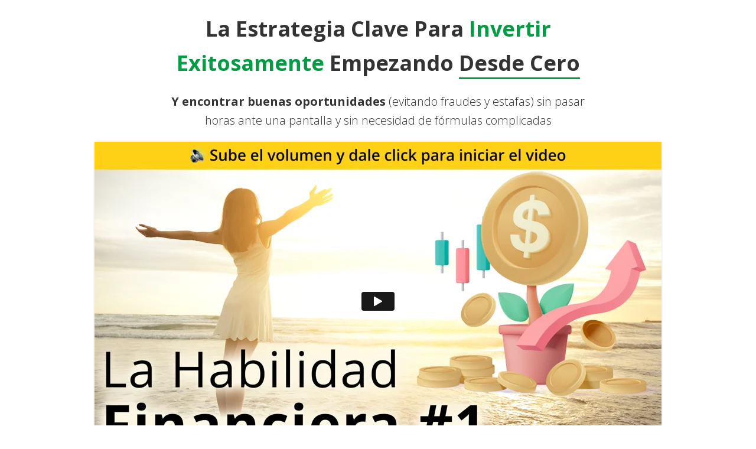

--- FILE ---
content_type: text/html; charset=UTF-8
request_url: https://www.invirtiendodesdecero.com/?utm_source=sebascelis&utm_medium=organic&utm_campaign=article&utm_term=sub-header&utm_content=5-maneras-en-las-que-la-seguridad-en-ti-mismo-puede-impulsarte-a-lograr-tus-objetivos
body_size: 14689
content:
<!DOCTYPE html>
<html lang=es-ES xmlns="http://www.w3.org/1999/xhtml"><head>

<script async src="https://www.googletagmanager.com/gtag/js?id=G-EFTLZ1VY57"></script>
<script>window.dataLayer = window.dataLayer || [];function gtag(){dataLayer.push(arguments);}gtag('js', new Date());gtag('config', 'G-EFTLZ1VY57');</script>

<meta charset="UTF-8">
<title>Invirtiendo Desde Cero | Por Sebas Celis</title>
<meta name=robots content=all />
<meta name=author content="Sebas Celis"/>
<meta name="viewport" content="width=device-width, initial-scale=1.0, user-scalable=0, minimum-scale=1.0, maximum-scale=1.0"/>

<meta property="og:image" content="https://www.invirtiendodesdecero.com/idc.png">
<meta property="og:image:type" content="image/png">
<meta property="og:image:width" content="400">
<meta property="og:image:height" content="400">
<meta property="og:type" content="website" />
<meta property="og:url" content="https://www.invirtiendodesdecero.com/"/>
<meta property="og:title" content="Invirtiendo Desde Cero | Por Sebas Celis" />
<meta property="og:description" content="El método más eficaz para tener éxito al invertir por tu cuenta, eliminando tus temores y evitando perder dinero con estafas. Por Sebas Celis." />
<link rel="image_src" type="image/png" href="https://www.invirtiendodesdecero.com/idc.png" />
<link rel="canonical" href="https://www.invirtiendodesdecero.com" />
	
<meta name="description" content="El método más eficaz para tener éxito al invertir por tu cuenta, eliminando tus temores y evitando perder dinero con estafas. Por Sebas Celis." />
<meta name="twitter:card" content="summary_large_image" />
<meta name="twitter:title" content="Invirtiendo Desde Cero | Por Sebas Celis" />
<meta name="twitter:description" content="El método más eficaz para tener éxito al invertir por tu cuenta, eliminando tus temores y evitando perder dinero con estafas. Por Sebas Celis." />

<link rel="stylesheet" type='text/css' href="/style.css" media="all" />
<link href='https://fonts.googleapis.com/css?family=Open+Sans:300,400,700' rel='stylesheet' type='text/css'>

<style type="text/css">
	.headline {margin-top: 20px; margin-bottom: 20px}
	.subhead {font-size:2rem; max-width: 700px; margin: 0 auto;}
	.narrow {max-width: 800px; margin-bottom:40px}

	.boton {cursor: pointer; display: inline-block;box-sizing: border-box;border: 1px solid #388C36;border-radius: 15px;background-color:#009d43;color:#FFF;padding: 15px 40px;font-size: 2.6rem;text-shadow: 2px 2px 2px rgba(0,0,0,0.2);border: 3px solid #018c3d;border-bottom: 8px solid #03873b;border-top: 2px solid #16b158; font-weight: 700}
	.boton:hover {background-color:#01A748;}
	.boton:active {border-bottom-width: 3px; margin-top: 5px}

	.green_checkmark {list-style-type: none; margin:0 0 20px 30px}
	.green_checkmark li::before {font-size: 2rem; content: "\2714 \fe0e \0020";margin-left: -25px; padding-right: 5px;font-weight: 700;color: #26a451;list-style-type: none;}

	ol > li::marker {font-weight: 700; color:#26a451}
	
	.qa {box-sizing: border-box;border: 1px solid #EEE;border-radius: 20px;margin-bottom: 20px;padding: 15px 20px 0;position: relative; background-color: #FFF}
	.qa > p {padding: 20px; margin: -20px -20px 0; cursor: pointer; z-index: 1; position: relative;}
	.qa::before {content: '+'; font-weight: 700; font-size: 3rem; line-height: 2.8rem; color: #999; float: right; margin-left: 10px;}
	.qa.expanded .qa_a {display: block}
	.qa.collapsed .qa_a {display: none}

	.objection_features {display: flex; flex-wrap: wrap; gap: 20px 0; margin-top: 30px; color: #666; margin-bottom: 30px;}
	.objection_features .col {flex-grow: 1; min-width: 200px;}
	.objection_features p:nth-of-type(1) {font-size: 2rem;margin: 0;}
	.objection_features p:nth-of-type(2) {font-size: 1.4rem;margin-bottom: 0;}
	.objection_features .col:nth-of-type(1), .objection_features .col:nth-of-type(2) {border-right: 1px solid #CCC;box-sizing: border-box;}
	
	.feature {display: flex; gap:30px; flex-wrap: wrap; margin-bottom: 20px}
	.feature > * {box-sizing: border-box; border: 1px solid #ccc; border-radius: 20px; padding: 20px 20px 20px 70px; min-width: 200px; flex: 1; min-height: 0; position: relative;}
	.feature img {width: 40px; position: absolute; left: 15px; top: calc(50% - 20px);}
	.feature h3 {font-size: 1.6rem; margin-bottom: 0}
	.feature p {font-size: 1.3rem; margin-bottom: 0}
	
	.grey_gradient {padding-top: 40px; background-image: linear-gradient(0deg, rgba(255,255,255,1) 50%, rgba(0,0,0,0.05) 100%); background-size: 100% 100px; background-repeat: repeat-x;}

	.teaser { padding: 40px 0; margin-bottom: 40px; margin-top: 20px;}
	.sebas1 {background-image: url(/sebas1.jpg); background-size: 1500px; background-position: calc(50% - 150px) -50px;}
	.teaser_mobile{display: none; background-image: url(/sebas1.jpg);margin-top: 20px;background-size: 1500px;background-position: calc(50% - 380px) -50px;height: 500px;margin-bottom: -20px;}

	.guarantee {background-color: #eaffea;box-sizing: border-box;padding: 20px;border-radius: 20px;border: 4px solid #bbe4bb;overflow: hidden;}
	.guarantee h2 {color: #009d43}
	.guarantee span {background-color: #009d43; color: #FFF; padding: 0 10px 2px; border-radius: 10px;}
	.guarantee img {width: 250px;float: right;margin-left: 20px;}

	.guarantee_items {display:flex; align-items: center; margin-bottom: 20px}
	.guarantee_items p {margin: 0}
	.guarantee_items span {padding: 4px 12px; font-size: 2rem; font-weight: 700; margin-right: 15px;}
	
	.beneficios .col, .bonos .col {margin-bottom: 20px}
	.beneficios img, .bonos img {border-radius: 20px}

	.author_figures {display:flex;flex-wrap: wrap;gap: 20px; margin-bottom: 20px}
	.author_figures >* {box-shadow: 0px 0px 5px #CCC;padding: 20px;border-radius: 20px;box-sizing: border-box;min-width: 180px;flex: 1;}
	.author_figures h3, .author_figures p {margin: 0}
	.author_figures h3 {font-size: 3.6rem;}
	.author_figures p {font-size: 1.4rem;}

	.medios1 img, .medios2 img {max-width: 400px; width:100%; margin-top:20px}
	.medios1 {display: none}

	.checkout {box-sizing: border-box;border: 1px solid #999;border-radius: 20px;padding: 20px;background-color: #eaffea;overflow: hidden;}
	.checkout .section1 {background-color: #FFF;margin: -20px -20px 20px;padding: 20px;}
	.section1 h2 {padding: 20px; margin: -20px -20px 20px; background-color: #ffe98d; color: #000;}
	.section1 .price {width: 50%;float: left;}
	.price p:nth-of-type(1) {margin: 0;font-size: 2.8rem;color: #999;margin-top: -10px;}
	.price p:nth-of-type(2) {line-height: 3rem;min-width: 180px;}
	.price p:nth-of-type(2) span:nth-of-type(1) {font-size: 4rem;font-weight: 700;color: #009d43;}
	.price p:nth-of-type(2) span:nth-of-type(2) {font-size: 1.8rem}
	.offer {width: 50%;float: left;box-sizing: border-box;}
	.offer p {background-color: #eaffea;padding: 8px 20px;font-size: 2rem;border-radius: 10px;border: 4px dashed #64bc8a;margin-bottom: 10px;display: inline-block;color: #000;}
	.offer strong {font-size: 2.4rem}
	/* BLACK DAYS */
		
	.section2 {margin-bottom: 30px;}
	.section2 ul {text-align: left;font-size: 1.4rem}
	.seal {width: 50%;box-sizing: border-box;display: block;float: left;text-align: left;line-height: 2.2rem;color: #444;}
	.seal img {display: block;width: 80px;float: left;margin-right: 10px;margin-top: -4px;}
	.seal span:nth-of-type(1) {font-size: 2rem;font-weight: 700;}
	.seal span:nth-of-type(2) {font-size: 1.6rem}
	.seal span:nth-of-type(3) {font-size: 1.7rem;font-weight: 700;}

	
	@media only screen and (min-width: 768px) and (max-width: 943px)
	{
		.beneficios .col:nth-of-type(2n) {width: 48%; margin-left: 4%}
		.beneficios .col:nth-of-type(2n+1) {width: 48%; margin-left: 0}

		.author_figures >* {min-width: 160px}
		.medios1{display: inline-block}
		.medios2{display: none}

		.offer p {font-size: 1.8rem; padding: 8px 10px}
		.offer strong {font-size: 2.2rem}
	}

	@media only screen and (max-width: 767px)
	{
		h1 {font-size:2.8rem; line-height: 4rem}
		h2 {font-size:2.4rem; line-height: 3.6rem}
		h3 {font-size:2rem; line-height: 3.2rem}
		.subhead {font-size: 1.6rem}
		.boton {font-size: 2rem; padding: 15px 30px}
		.objection_features {margin-top: 20px; margin-bottom: 20px;gap:20px}
		.objection_features .col {border: none !important;; min-width: 180px}
		.teaser_mobile {display: block !important}
		.teaser {background-position: 0 !important}

		.guarantee h2 {text-align: center}
		.guarantee img {width: 50%;float: none;margin: 0 auto 20px;display: block;}
	}

	@media only screen and (max-width: 943px)
	{
		.feature > * {flex-basis: calc(50% - 20px); min-width: 250px}
		
		.seal {text-align: center}
		.seal img {display: inline-block; float: none; margin: 0 calc(50% - 80px);}

		.section1 .price {width: 55%;}
		.section1 .offer {width: 45%;}
		.section1 .offer p {padding: 8px 10px}
		.offer p {font-size: 1.8rem;}
		.offer strong {font-size: 2.2rem}
		.section1 .price p:nth-of-type(1) {font-size: 2.4rem; margin-top: 0}
		.section1 .price p:nth-of-type(2) {line-height: 2.4rem;}
		.section1 .price p:nth-of-type(2) span:nth-of-type(1) {font-size: 3.4rem;}
		.section1 .price p:nth-of-type(2) span:nth-of-type(2) {font-size: 1.6rem}
	}
</style>
	
<body id="landing">

	<div class="narrow container nomarginbottom">
		<h1 class="headline aligncenter">La Estrategia Clave Para <span style="color:#019c44">Invertir Exitosamente</span> Empezando <span style=" border-bottom: 3px solid #019c44; ">Desde Cero</span></h1>
		<p class="subhead thin aligncenter"><strong>Y encontrar buenas oportunidades</strong> (evitando  fraudes y estafas) sin pasar horas ante una pantalla y sin necesidad de fórmulas complicadas</p>
	</div>
	
	<div class="container" style="max-width: 960px">
		<div class="video">
			<div style="padding:56.25% 0 0 0;position:relative;"><iframe src="https://player.vimeo.com/video/875403693?h=cbfa01bb04&amp;badge=0&amp;autopause=0&amp;quality_selector=0&amp;progress_bar=0&amp;player_id=0&amp;app_id=58479" frameborder="0" allow="autoplay; fullscreen; picture-in-picture" style="position:absolute;top:0;left:0;width:100%;height:100%;" title="Invirtiendo Desde Cero"></iframe></div><script src="https://player.vimeo.com/api/player.js"></script>
		</div>
	</div>
	<div class="narrow container">
		<div class="aligncenter objection_features">
			<div class="col">
				<p><strong>💻 100% Virtual</strong></p>
				<p>Desde cualquier dispositivo</p>
			</div>
			<div class="col">
				<p><strong style="color: #019c44;">Inscripciones Abiertas</strong></p>
				<p>Curso disponible las <strong>24 horas</strong></p>
			</div>
			<div class="col">
				<p><strong>🚀 De 0 a 100</strong></p>
				<p>Sin conocimientos previos</p>
			</div>
		</div>

		<div class="aligncenter">
			<a class="boton jump" href="#" title="Haz Click Aquí Para Inscribirte">¡Si! Quiero Inscribirme</a>
		</div>
	</div>
</div>

<div class="teaser_mobile"></div>
<div class="teaser sebas1">
	<div class="container">
		<div class="grid_2 nomargin">
			<div class="col">
				<h1>Las Inversiones Correctas Pueden Transformar Tu Vida</h1>
				<ul class="green_checkmark">
					<li>Si quieres <strong class="italic">saber en qué invertir</strong> de forma segura, sin depender de las recomendaciones de otras personas...</li>
					<li>Si deseas disfrutar de la <strong class="italic">tranquilidad</strong> que se siente al saber que tu dinero esté trabajando para ti, día tras día...</li>
					<li class="nomargin">Si necesitas un <strong class="italic">acompañamiento paso a paso</strong> para saber por dónde empezar...</li>
				</ul>
				<p class="nomargin"><strong>... ¡Entonces este Curso es PERFECTO para ti!</strong></p>
			</div>
			<div class="col">
				<p> </p>
			</div>
		</div>
	</div>
</div>

<div class="container">
	<div class="feature">
		<div>
			<img src="https://res.cloudinary.com/mindvalley/image/upload/v1586763030/MV-Launches/template/ico-alt-students.svg"><h3>Acceso Ilimitado</h3>
			<p>Tu membresía nunca vence y disfrutas actualizaciones gratuitas de por vida</p>
		</div>
		<div><img src="https://res.cloudinary.com/mindvalley/image/upload/v1586763030/MV-Launches/template/ico-alt-ribbon.svg">
			<h3>Multi-Dispositivo</h3>
			<p>Puedes conectarte al curso desde cualquier equipo conectado a Internet</p>
		</div>
		<div><img src="https://res.cloudinary.com/mindvalley/image/upload/v1653546558/Icons/Hexagon%20Icons/Coloured%20Icons%20%28opacity%29/hex-target-teal.svg?trans">
			<h3>Aplica En Tu País</h3>
			<p>Contenido realmente útil basado en la realidad económica latinoamericana</p>
		</div>
		<div>
			<img src="https://res.cloudinary.com/mindvalley/image/upload/v1653546556/Icons/Hexagon%20Icons/Coloured%20Icons%20%28opacity%29/hex-lightbulb-yellow.svg?trans">
			<h3>Material Descargable</h3>
			<p>Herramientas prácticas que puedes usar para tus futuras inversiones</p>
		</div>
	</div>
	
	
	<div class="narrow container nopadding">
		<h2 class="aligncenter">Aclaración Importante:</h2>
		<div class="grid_2" style="border: 3px dashed #fedada;border-radius: 20px;padding: 20px 30px;box-sizing: border-box;background-color: #fffafa;">
			<div class="col">
				<h3>Esto NO es:</h3>
				<p class="nomargin">❌ Una "oportunidad" de negocio</p>
				<p class="nomargin">❌ Una promesa de ganancias</p>
				<p class="nomargin">❌ Un curso de "trading"</p>
				<p class="nomargin">❌ Un multinivel de criptomonedas</p>
				<p>❌ Un robot de inversiones</p>
			</div>
			<div class="col">
				<h3>Y si lo que tú quieres es:</h3>
				<p class="nomargin">❌ Encontrar la "píldora mágica"</p>
				<p class="nomargin">❌ Hacerte rico de la noche a la mañana</p>
				<p class="nomargin">❌ Generar ingresos sin hacer nada</p>
				<p>❌ NO educarte financieramente</p>
				<h3 class="nomargin"><strong>Entonces esto NO es para ti.</strong></h3>
			</div>
		</div>
		<p class="nomargin">✅ Es para quienes deseen transformar sus vidas mediante <strong>inversiones inteligentes</strong> y estén dispuestos a <span style="text-decoration: underline">dedicar el tiempo necesario</span> para aprender y poner en práctica.</p>
	</div>
	
</div>
	
<div class="grey_gradient">
	<div class="container">
	
		<h1 class="aligncenter">Estas Son Algunas De Las Cosas Que Vas A Descubrir En El Curso</h1>

		<div class="grid_33" style=" margin: 40px 0;">
			<div class="col">
				<p style="background-color: #ebffee;padding: 20px;border-radius: 10px;border: 1px solid #009d43;"><strong>Mediante el curso vas a adquirir:</strong></p>
				<h3 class="nomargin"><span style="background-color: #009d43;color: #FFFF;padding: 6px 16px;border-radius: 1000px;width: 10px;font-size: 1.8rem;font-weight: 700;display: inline-block;margin-right: 6px;">1</span> Criterio Propio Al Invertir</h3>
				<p>Para que no dependas de recomendaciones o falsas promesas de otras personas y sepas por tu cuenta si una inversión te conviene</p>
				<h3 class="nomargin"><span style="background-color: #009d43;color: #FFFF;padding: 6px 16px;border-radius: 1000px;width: 10px;font-size: 1.8rem;font-weight: 700;display: inline-block;margin-right: 6px;">2</span> Herramientas Prácticas</h3>
				<p>Que te ayudan a tomar mejores decisiones automáticamente, sabiendo si vas por buen camino o indicándote qué ajustes realizar</p>
			</div>
			<div class="col">
				<img src="/producto.png">
				<p style="margin: 0; font-size: 1.4rem"><strong>Contenido 100% Virtual</strong>. Lo mejor es que puedes acceder al curso desde cualquier dispositivo conectado a Internet (celular, tableta, computador, etc). Así no gastas en envío de paquetes o costos de desplazamiento</p>
			</div>
		</div>

		<div class="grid_2">
			<div class="col">
				<div style="display: flex;flex-direction: row;">
					<div style="flex: 0 0 70px;">
						<img src="https://res.cloudinary.com/mindvalley/image/upload/v1586763030/MV-Launches/template/ico-alt-ribbon.svg">
					</div>
					<div>
						<h3>Los Principios De La Inversión Inteligente</h3>
						<p>¿<strong>No sabes en dónde diablos invertir</strong> y exactamente cómo? Te mostraré las diferentes apps, cómo registrarte y hasta cómo poner tu dinero a trabajar en ellas, de manera que tus inversiones empiecen a funcionar desde hoy</p>
						<ul class="green_checkmark">
							<li>Todo lo que debes saber sobre invertir en: <strong>Acciones, ETFs, Renta Fija, Bonos</strong>, Fondos de inversión, CDTs, Fondos Mutuos, Bienes raíces, Participaciones en empresas, Commodities, Criptomonedas, Franquicias, Artes, Capital de riesgo, Coleccionables, Derivados, Opciones, Fintech y mucho más. Para que tengas el conocimiento y sepas elegir sabiamente</li>
							<li>Cómo identificar las <strong>señales inequívocas de un fraude</strong> disfrazado de inversión. ¡Tu dinero está en riesgo si no las conoces!</li>

							<li>Cómo usar el <strong>interés compuesto</strong> para crecer de manera exponencial, y los tipos de inversiones que te permiten ponerlo en marcha</li>
							<li>Los mecanismos para generar <strong>ingresos extra</strong> al invertir, y que tu dinero realmente trabaje para ti, con rendimientos tangibles, que aporten a tu patrimonio poco a poco y sin tanto esfuerzo</li>
							<li>Los <strong>7 Errores</strong> que nunca debes cometer con tus inversiones. 3 de ellos le quitan millones en ganancias a la mayoría de portafolios</li>

							<li>Por qué las inversiones correctas te pueden brindar la <strong>estabilidad financiera</strong> que necesitas para ti y tu familia y el plan para llevarlas a cabo incluso si no estás organizado financieramente hoy en día</li>
							<li>Cómo generar rendimientos con el dinero que tienes <strong>presupuestado gastar en el mes</strong> (sin importar que sea muy poquito) mientras llega el momento de usarlo, de manera que no pierda valor en una cuenta de ahorros o en efectivo</li>
							<li>Cómo generar <strong>ingresos pasivos</strong> sin ser víctima de fraude y así poner a trabajar tu dinero para ti, teniendo la tranquilidad de saber identificar estafas y seleccionar buenas inversiones</li>
						</ul>
					</div>
				</div>
				<div style="display: flex;flex-direction: row;">
					<div style="flex: 0 0 70px;">
						<img src="https://res.cloudinary.com/mindvalley/image/upload/v1586763030/MV-Launches/template/ico-alt-ribbon.svg">
					</div>
					<div>
						<h3>Aprovechando Las Oportunidades Que Tienes A La Mano Para Maximizar Tu Capital</h3>
						<p>Cómo identificar cuáles son los mejores objetivos de inversión para tu caso en particular, y el método sencillo para encontrar los <strong>activos ideales</strong> que te ayuden a lograrlos</p>
						<ul class="green_checkmark">
							<li>La <strong>caja de herramientas</strong> que todo inversionista necesita para afrontar las crisis que se vienen antes de que sea demasiado tarde ¿Estás <strong>bien equipado</strong> o dejarás tu destino a la suerte?</li>
							<li>Las formas de <strong>medir el riesgo</strong> al invertir que los estafadores no quieren que sepas, y que marca la diferencia entre perder el dinero o multiplicarlo</li>

							<li>Cómo invertir el dinero que tienes planeado usar en un objetivo de ahorro (como adquirir casa o vehículo propio) de manera <strong>que vaya creciendo</strong> mientras llega el momento de la compra</li>
							<li>5 Razones por las cuales no haber invertido hasta hoy ha sido una <strong>excelente decisión</strong> y por qué estamos en uno de los momentos clave de las últimas décadas para empezar</li>
							<li>Qué hacer si tu inversión está <strong>en pérdida</strong>. Guía paso a paso para mantener la calma mientras recuperas el control y pones la balanza a tu favor</li>
							<li>Lo que los expertos en inversiones NUNCA te dicen sobre los portafolios de inversión y que <strong>reduce drásticamente</strong> tus ganancias. Pista: no tiene nada que ver con escoger en qué activos invertir</li>
							<li>¿Sabías que es posible <strong>diversificar de 7 formas</strong> distintas? La mayoría de inversionistas sólo usa 1 ó 2 y eso reduce brutalmente su potencial. Una vez que las domines, tus inversiones irán en camino a producir <strong>mejores resultados que nunca</strong></li>
							<li>¿<strong>Qué tan rentable</strong> está resultando tu inversión realmente? Por no saber medir adecuadamente, muchas personas creen que están ganando cuando en realidad están perdiendo y sólo se dan cuenta <strong>demasiado tarde</strong></li>
							<li>La estrategia que te permite <strong>blindar tu economía</strong> en caso de una coyuntura. Impleméntala si quieres evitar una caída drástica en el valor de tus inversiones</li>
						</ul>
					</div>
				</div>
			</div>
			<div class="col">
				<div style="display: flex;flex-direction: row;">
					<div style="flex: 0 0 70px;">
						<img src="https://res.cloudinary.com/mindvalley/image/upload/v1586763030/MV-Launches/template/ico-alt-ribbon.svg">
					</div>
					<div>
						<h3>Los Recursos Prácticos Para Hacer De La Inversión Exitosa, Tu Estilo De Vida</h3>
						<p>El <strong>mapa con la ruta más fácil y rápida</strong> para empezar a invertir desde cero. Sabrás exactamente en qué punto te encuentras y cuál es el siguiente paso para seguir progresando. De esta manera inicias tu proceso de inversión de la mano conmigo, y <strong>posteriormente tienes la autonomía</strong> de tomar tus propias decisiones, con la certeza de que lo estás haciendo bien</p>
						<ul class="green_checkmark">
							<li>Cómo identificar CUÁNDO es necesario <strong>rebalancear un portafolio</strong> de inversión y el proceso exacto para CALIBRARLO acorde a tus metas</li>
							<li>Advertencia: Cuidado con estas 5 supuestas buenas inversiones que en realidad son una ESTAFA</li>

							<li>La herramienta que te permite saber en tiempo real si tus inversiones están en <strong>ganancia o pérdida</strong> (sin dejarte engañar por la inflación y otros factores) para así poder tomar las decisiones adecuadas a tiempo</li>
							<li>3 tipos de inversiones que te pueden generar <strong>rendimientos mensuales o trimestrales</strong>. Que esta sea la recompensa por tu esfuerzo en ahorrar consistentemente y manejar bien tu dinero, sin tener que esperar años</li>
							<li>Por qué el 90% de los inversionistas expertos <strong>pierden dinero cazando oportunidades</strong> y la simple estrategia alternativa que ha producido resultados positivos de manera automática y pasiva durante décadas</li>

							<li>Cómo crear un plan para alcanzar la libertad financiera sin estar pegado a las pantallas varias horas al día comprando o vendiendo acciones. Ejecutar este plan sólo requiere <strong>10-15 minutos de tu tiempo, cada mes</strong></li>
							<li>Las 10 cosas que las inversiones <strong>NUNCA</strong> te permitirán lograr</li>
							<li>Los 5 <strong>factores que paralizan</strong> el crecimiento de tus inversiones y cómo neutralizarlos permanentemente para que tu dinero crezca sin límites</li>
						</ul>
					</div>
				</div>
				<div style="display: flex;flex-direction: row;">
					<div style="flex: 0 0 70px;">
						<img src="https://res.cloudinary.com/mindvalley/image/upload/v1586763030/MV-Launches/template/ico-alt-ribbon.svg">
					</div>
					<div>
						<h3>Optimizando Tu Estrategia Para Que Tu Crecimiento Nunca Se Detenga</h3>
						<p>Cómo <strong>optimizar un portafolio</strong> de inversión usando uno de los 6 tipos de distribuciones para maximizar los rendimientos y minimizar los riesgos</p>
						<ul class="green_checkmark">
							<li>Para lograr buenas ganancias con las inversiones necesitas esperar mucho tiempo o invertir mucho dinero, ¿Verdad? <strong>¡Falso!</strong> Existen al menos 3 escenarios en los que es posible sin invertir una fortuna ni esperar hasta la vejez</li>
							<li>Las desastrosas consecuencias de no entender <strong>exactamente adónde</strong> se va tu dinero cuando inviertes, y cómo saberlo con certeza para cada tipo de activo</li>

							<li>Cómo calcular la rentabilidad potencial de una inversión <strong>antes de poner dinero en ella</strong>, para que puedas determinar con autonomía si es apta para tu estrategia</li>
							<li>¿Has intentado seguir algún método pero no has obtenido resultados? Esto pasa porque muchos de los consejos que recibimos, por lo general, no están ajustados a nuestra realidad en <strong>latinoamérica</strong>. Con el modelo de diagnóstico y análisis de realidad financiera podrás validar cada inversión verificando <strong>si aplica en tu caso</strong></li>
							<li>Riesgo Inteligente: Cómo saber cuándo <strong>vale la pena asumir ciertos riesgos</strong>, y mitigarlos sin desperdiciar dinero innecesariamente, para mejorar tus probabilidades de ganar</li>

							<li><strong>Cuándo está bien retirar</strong> dinero de una inversión y sacar ganancias. La sencilla fórmula que te indica si es o no el momento adecuado</li>
							<li>La <strong>cruda realidad</strong> sobre los fondos de inversión colectiva y por qué entenderla puede ayudarte a ahorrar dinero y que tus ganancias sean mejores</li>
							<li>Cuándo desconfiar de una propuesta de inversión si no quieres ser estafado</li>

							<li>Cómo usar las inversiones para <strong>proteger tu dinero</strong>, de manera que tengas un respaldo financiero y asegures tu estabilidad y seguridad. Esto es fundamental, no sólo si quieres crecer tu patrimonio, sino para apoyar a tu familia y estar preparado para cualquier posible imprevisto</li>
							<li>5 Formas en que los inversionistas sabotean sus propios portafolios sin saberlo</li>
						</ul>
					</div>
				</div>
			</div>
		</div>
	</div>
</div>
	
<div class="grey_gradient">
	<div class="narrow container">
		<h1 class="aligncenter" style="font-weight: 400;">Además De <strong>Aprender A Invertir</strong>, El Objetivo Es Lograr <strong style="color: #019c44;">Que El Dinero Trabaje Para Ti</strong></h1>
		<p class="aligncenter">Más allá de las ganancias y la rentabilidad, <strong>saber invertir correctamente</strong> impacta positivamente tu vida y te brinda múltiples beneficios a mediano y largo plazo:</p>
	</div>
</div>

<div class="container">
	<div class="grid_3 beneficios">
		<div class="col">
			<img src="/1.jpg" />
			<p>Desde el día 1 tendrás la confianza y autonomía para poner en marcha tus propias inversiones, seguras y rentables</p>
		</div>
		<div class="col">
			<img src="/2.jpg" />
			<p>Verás cómo en poco tiempo tu dinero genera rendimientos y se incrementa tu capital sin mayor esfuerzo</p>
		</div>
		<div class="col">
			<img src="/3.jpg" />
			<p>Desde donde te encuentres y tan fácil como enviar un mensaje de texto, podrás invertir de forma segura y rápida</p>
		</div>
		<div class="col">
			<img src="/4.jpg" />
			<p>Como una bola de nieve, tu portafolio irá creciendo incluso si empiezas con poco, gracias al interés compuesto</p>
		</div>
		<div class="col">
			<img src="/5.jpg" />
			<p>Esa es la verdadera libertad, por fin dejar de sacrificar tu tiempo por dinero y dedicarlo a lo realmente importante</p>
		</div>
		<div class="col">
			<img src="/6.jpg" />
			<p>Vivirás sin temores ni dependencias económicas, tus inversiones te brindan bienestar y estabilidad a ti y a tu familia</p>
		</div>
	</div>
</div>

<div class="narrow container">
	<h2 class="aligncenter" style="font-weight: 400;">Y Por Si Fuera Poco, Con Tu Inscripción <strong>El Día De Hoy</strong>, También Recibes <strong style="color: #019c44;">Estos Materiales De Regalo</strong></h2>
</div>

<div class="container">
	<div class="grid_2 bonos">
		<div class="col"><img src="/plan.jpg" /></div>
		<div class="col"><img src="/plantillas.jpg" /></div>
		<div class="col" style="float: none; margin-left: auto; margin-right: auto"><img src="/graficos.jpg" /></div>
	</div>
	
	<div class="narrow container aligncenter nopadding">
		<h1 class="aligncenter" style="font-weight: 400;">Domina Una De Las Habilidades <strong style="color: #019c44;">Más Importantes</strong> Del Siglo 21</h1>
		<a class="boton jump" href="#" title="Haz Click Aquí Para Inscribirte">¡Si! Quiero Inscribirme</a>
	</div>
</div>

<div class="grey_gradient">
	<div class="container">	
		<div class="grid_2" style="display: inline-block; overflow: visible">
			<div class="col">
				<img src="/sebas2.jpg" style="border-radius: 10px" />
				<p class="aligncenter medios1"><img src="/medios.png" /></p>
			</div>
			<div class="col">
				<h1 style="text-shadow: 2px 2px 3px #FFF;">Sobre El Autor: <span style="color: #009d43;">Sebas Celis</span></h1>
				<p style="font-size: 2.4rem;color: #999;font-style: italic;">"Empieza a crear un mejor pasado para tu futuro presente."</p>
				<p>Con más de 10 años de experiencia en desarrollo personal y estrategias para el éxito financiero, Sebas Celis se ha posicionado como un gran referente en Latinoamérica.</p>
				<p>Desde un enfoque práctico y ajustado a la realidad de nuestro país, el objetivo es que tengas en tus manos las herramientas, la mentalidad y las ideas correctas para lograr tus más grandes sueños.</p>
				<p>Ahora tú también puedes formar parte de esta gran revolución y transformar positivamente tu futuro, para siempre.</p>
				<div class="author_figures">
					<div>
						<h3 style="color: #ef3e3e;">900k+</h3>
						<p>Suscriptores en YouTube</p>
					</div>
					<div>
						<h3 style="color: rgb(251 63 155);background: linear-gradient(90deg, rgb(169 63 251) 0%, rgba(252,70,107,1) 40%); -webkit-background-clip: text; -webkit-text-fill-color: transparent;">150k+</h3>
						<p>Seguidores en Instagram</p>
					</div>
					<div>
						<h3 style="text-shadow: -1px 0 aqua, 1px 0 #fe2c55;">10k+</h3>
						<p>Seguidores en TikTok</p>
					</div>
					<div>
						<h3 style="color: #009d43;">9.000+</h3>
						<p>Estudiantes de cursos</p>
					</div>
				</div>
				<p class="aligncenter medios2"><img src="/medios.png" /></p>
			</div>
		</div>
	</div>
</div>

<div class="narrow container">
	<div class="guarantee">
		<h2>Pruébalo Sin Ningún Riesgo Por <span>30&nbsp;Días</span></h2>
		<img src="/garantia.svg">
		<p>Quiero que tengas la tranquilidad de <strong>poner a prueba el curso</strong> y saber si verdaderamente es adecuado para ti...</p>
		<p>Por esta razón te ofrezco mi <span>Triple&nbsp;Garantía:</span></p>
		<div class="guarantee_items"><span>1</span> <p>Si durante los <strong>primeros 15 días</strong> sientes que no aprendiste acerca del mundo de las inversiones...</p></div>
		<div class="guarantee_items"><span>2</span> <p>Si en el <strong>primer mes</strong> no ves con claridad tus primeras inversiones despegando...</p></div>
		<div class="guarantee_items"><span>3</span> <p>Si por alguna razón no te gusta el tipo de letra de los videos o cualquier otra cosa (<strong>incluso sin razón</strong> alguna)...</p></div>
		<p>Entonces tienes 30 días para poner todo en práctica y decidir si continúas con este curso. En caso de que sí, contarás con <strong>actualizaciones gratis</strong>, contenido exclusivo y acompañamiento continuo en caso de dudas.</p>
		<p>Pero si no estás <strong>absolutamente feliz</strong> con el contenido, puedes redactar un correo electrónico a la dirección contacto@invirtiendodesdecero.com y recibes de vuelta la totalidad del dinero.</p>

	</div>
</div>

<div class="grey_gradient" id="order">
	<div class="container">
		<h1 class="aligncenter">En Resumen, Esto Es Lo Que Recibes HOY</h1>
		<div class="grid_2">
			<div class="col">
				<p class="aligncenter"><img src="/producto_completo.jpg"></p>
				<ul class="green_checkmark">
						<li>El <strong>Curso Intensivo: Invirtiendo Desde Cero</strong> completo incluyendo las sesiones de preguntas y respuestas</li>
						<li>El <strong>Plan De Ejecución Rápida</strong> para que puedas poner en marcha tus inversiones inteligentes cuanto antes</li>
						<li><strong>Plantillas y herramientas</strong> que automatizan todo el trabajo por ti (Ej: <strong>Tu Verdadero Portafolio</strong> y <strong>Tu Verdadera Rentabilidad</strong>)</li>
						<li>El <strong>Paquete De Portafolios Plantilla</strong> listos para usar</li>
						<li>Actualizaciones al contenido <strong>sin costo adicional</strong></li>
						<li><strong>Sesiones en vivo con tips, estrategias y coaching grupal</strong>, para validar que estés implementando de manera óptima los conceptos</li>
						<li>Acceso al <strong>grupo oficial de Telegram</strong> exclusivo para miembros</li>
						<li><strong>Descuentos especiales</strong> para otros programas y eventos</li
					</ul>
			</div>
			<div class="col aligncenter checkout">
				<div class="section1">
					<h2>Ordena Hoy Mismo Por Sólo:</h2>
					<div class="price">
						<p><del>$599,000</del></p>
						<p>
							<span>$499,000</span><br>
							<span>Pesos Colombianos</span>
						</p>
					</div>
					<div class="offer">
						<p><strong>Oferta</strong><br>Especial</p>
						
					</div>
										<a class="boton addtocart" href="https://pay.hotmart.com/A87081091U?off=y2gmrpli" target="_blank" title="Haz Click Aquí Para Inscribirte">Haz Click Aquí Para Inscribirte</a>
					<a class="addtocart" href="https://pay.hotmart.com/A87081091U?off=y2gmrpli" target="_blank" title="Haz Click Aquí Para Inscribirte"><img src="/mediosdepago-CO.jpg" style="margin: 20px 0 -15px;"></a>
									</div>
				<div class="section2">
					<ul class="green_checkmark">
						<li class="nomargin"><strong>Puedes pagar en efectivo</strong>, con cuenta bancaria o Tarjeta Débito/Crédito</li>
						<li class="nomargin">Con cualquier medio de pago tienes <strong>garantía de 30 días</strong></li>
						<li class="nomargin">Tu información está protegida. Formulario de pago seguro</li>
						<li class="nomargin">Tu acceso es ilimitado y <strong>tu membresía no vence</strong> nunca</li>
						<li class="nomargin"><strong>Pagas una vez</strong>, sin mensualidades ni suscripciones</li>
					</ul>
				</div>
				<div class="seal">
					<img src="/garantia.svg" />
					<span>Garantía</span><br>
					<span>Incondicional</span><br>
					<span>De 30 Días</span>
				</div>
				<div class="seal">
					<img src="https://icons.veryicon.com/png/o/miscellaneous/ecological-desktop-icon-library/lock-126.png" />
					<span>Seguridad</span><br>
					<span>En Tu Compra</span><br>
					<span>Pago Seguro</span>
				</div>
			</div>
		</div>
	</div>
</div>

<div class="teaser" style="background-color:#F9F9F9;margin-top: 50px; padding-top:30px">
	<div class="narrow container">
		<h2>Preguntas Frecuentes</h2>
		<div class="qa collapsed">
			<p><strong>¿Qué recibo luego de pagar? ¿Cómo es el proceso?</strong></p>
			<div class="qa_a">
				<p>Es muy sencillo, primero haces click en el botón verde que dice "Haz Click Aquí Para Inscribirte". Luego, llenas tus datos, escoges tu medio de pago preferido y sigues los pasos. Luego de aprobado el pago, se te habilitará el acceso a la plataforma exclusiva para miembros del Curso Intensivo: Invirtiendo Desde Cero.</p>
				<p>Dentro de la plataforma (a la cual puedes acceder desde computador, celular o tablet) podrás ver el video de bienvenida con las instrucciones para sacarle el máximo provecho al contenido. Y si tienes alguna duda, podrás dejar tus comentarios directamente.</p>
				<p>Recuerda que además del curso, recibes materiales descargables como PDFs y plantillas en Excel que te facilitan la vida.</p>
			</div>
		</div>
		<div class="qa collapsed">
			<p><strong>Nunca he invertido antes, ¿Este curso es fácil de seguir como principiante?</strong></p>
			<div class="qa_a">
				<p>¡Si! De hecho cuando diseñé este curso, mi misión fue deshacerme de todos los términos técnicos, complicados e innecesarios y no sólo explicar todo de una manera sencilla de entender, sino práctica y útil.</p>
				<p>Es decir que más que la teoría, mi objetivo es entregarte las herramientas y conocimientos que puedes traducir fácil y rápidamente en resultados tangibles, empezando desde cero incluso si nunca has invertido en tu vida.</p>
			</div>
		</div>
		<div class="qa collapsed">
			<p><strong>Ya tengo experiencia invirtiendo, ¿El curso llega a nivel Intermedio/Avanzado?</strong></p>
			<div class="qa_a">
				<p>Aunque empezamos desde el nivel más básico, incluso las personas que llevan años invirtiendo obtendrán ideas y estrategias que seguramente les ayudará a pulir y perfeccionar su estrategia de inversiones para subir al siguiente nivel.</p>
				<p>La idea es que puedas implementar una metodología probada que verdaderamente te brinde resultados, independientemente del punto en que te encuentres, sin tener un doctorado en economía.</p>
			</div>
		</div>
		<div class="qa collapsed">
			<p><strong>¿Qué tipo de inversiones voy a aprender? ¿acciones, criptomonedas, divisas, etc?</strong></p>
			<div class="qa_a">
				<p>El curso te enseña a interpretar y entender prácticamente todas las clases de inversiones que existen y de ellas, escoger las mejores para ti.</p>
				<p>Así que tendrás el conocimiento necesario para tomar decisiones de inversion, sin importar si son acciones locales o globales, fondos mutuos, ETFs, criptomonedas, productos de renta fija e incluso alternativas clásicas como las franquicias, el arte; o modernas como los NFTs.</p>
			</div>
		</div>
		<div class="qa collapsed">
			<p><strong>¿Funciona en Colombia, México, u otros países de Latinoamérica?</strong></p>
			<div class="qa_a">
				<p>¡Si! A diferencia de otros cursos, el Curso Intensivo: Invirtiendo Desde Cero está especialmente desarrollado considerando la realidad latinoamericana, ya que muchas cosas como el cambio de divisa, la inflación y los medios de pago al invertir son particularmente diferentes a los de países como Estados Unidos.</p>
				<p>Aún así, los latinos viviendo en USA también le pueden sacar provecho porque los conceptos pilares de inversión (también incluidos en el curso) se pueden aplicar básicamente en cualquier país del mundo.</p>
			</div>
		</div>
		<div class="qa collapsed">
			<p><strong>¿Cuánto es lo mínimo que se puede invertir para empezar?</strong></p>
			<div class="qa_a">
				<p>En realidad hoy en día no es necesario pensar en un mínimo de inversión (a diferencia de una o dos décadas atrás, donde las restricciones de capital, le impedían a muchas personas entrar al mundo de las inversiones).</p>
				<p>Puedes empezar a invertir incluso con lo que te costaría un café. Pero más importante que el monto en sí, es la estrategia, el portafolio y la consistencia en el tiempo. Esto y mucho más, lo aprendes con detalle en el curso.</p>
			</div>
		</div>
		<div class="qa collapsed">
			<p><strong>¿Es seguro que puedo ganar dinero? ¿Qué me garantiza que funcione?</strong></p>
			<div class="qa_a">
				<p>Realmente nadie te puede asegurar o garantizar que vas a ganar dinero con una o diversas inversiones. Quien lo haga, probablemente quiera estafarte. Sin embargo, con una estrategia inteligente y sabiendo escoger bien los activos, las probabilidades de obtener resultados son bastante positivas.</p>
				<p>Te mostraré cuáles son los rendimientos esperados, no sólo de diferentes tipos de activos y mecanismos de inversión, sino de portafolios con múltiples modalidades de diversificación, los cuales puedes implementar de forma sencilla.</p>
			</div>
		</div>
		<div class="qa collapsed">
			<p><strong>¿En cuánto tiempo debería empezar a ver resultados?</strong></p>
			<div class="qa_a">
				<p>Hay ciertas inversiones que al día siguiente ya empiezan a producir resultados, sin embargo no es de esperar duplicar tu dinero de la noche a la mañana con falsas promesas como vemos por ahí en Internet.</p>
				<p>Y como toda inversión real, si tiene el potencial de brindar buenos resultados, también tiene asociado un riesgo y una volatilidad, que básicamente se traduce en subidas y bajadas constantes que aprenderás a monitorear. Para inversiones de corto plazo puedes esperar ver resultados incluso dentro del primer mes (en el curso aprenderás sobre varias de este estilo y muchas otras con diversos plazos, riesgos y objetivos).</p>
			</div>
		</div>
		<div class="qa collapsed">
			<p><strong>¿Me enseñarán a manejar brokers o apps de inversión?</strong></p>
			<div class="qa_a">
				<p>¡Por supuesto! Habrá un módulo dedicado a enseñarte específicamente cómo abrir tu cuenta en un broker o app de inversiones y empezar a implementar tu estrategia, incluso cómo escoger el que mejor se adapte a tus necesidades, cómo identificar las comisiones y otros factores importantes.</p>
			</div>
		</div>
		<div class="qa collapsed">
			<p><strong>¿Cómo sé que puedo confiar en el curso y en tu conocimiento?</strong></p>
			<div class="qa_a">
				<p>Cierto nivel de desconfianza es saludable, especialmente hoy en día cuando vemos todo tipo de promesas en Internet y ya tantas estafas han caído. En mis 10 años de experiencia, realmente lo he vivido todo. Y probando diferentes cosas para compartir en mis contenidos, yo mismo he sido víctima de fraude.</p>
				<p>Por lo que mi misión ha sido aportar a la comunidad para evitar que esas cosas sigan pasando y es por eso que no sólo pongo mi reputación y transparencia por delante, sino mi triple garantía de 30 días.</p>
				<p>Sé que muchas personas se pueden aprovechar de la garantía para quedarse con el curso sin pagar, pero al menos yo tengo la conciencia tranquila de que estoy haciendo lo mejor posible por aportar valor.</p>
				<p>Y curiosamente, si yo no quisiera darte el reembolso (lo cual no va a pasar), Hotmart (la plataforma que procesa los pagos) lo haría automáticamente por ti. Así que por todos lados estás protegido.</p>
				<p>Creo firmemente que con transparencia y honestidad los negocios funcionan mejor. Y quién sabe, puede que quedes feliz con el curso y más adelante te animes a tomar otros entrenamientos conmigo 🙂</p>
			</div>
		</div>
		<div class="qa collapsed">
			<p><strong>¿El curso es personalizado de acuerdo a mis necesidades?</strong></p>
			<div class="qa_a">
				<p>Aunque el curso incluye sesiones de preguntas y respuestas, así como coaching grupal en vivo a través de Internet, en realidad no representa una consultoría o asesoría personalizada financiera o de inversiones.</p>
				<p>Y de hecho, no debería serlo, porque la idea es que tú mismo adquieras el criterio y la autonomía para tomar decisiones inteligentes con tu dinero. Por lo que mi objetivo es darte todas las herramientas y resolver todas tus dudas para que puedas dominar el mundo de las inversiones.</p>
			</div>
		</div>
		<div class="qa collapsed">
			<p><strong>¿Por qué tomar este curso y no algún otro curso de inversiones?</strong></p>
			<div class="qa_a">
				<p>Primero que todo, no soy quién para desprestigiar a otros autores, porque realmente aprecio y valoro el esfuerzo que muchos están haciendo para aportar educación y conocimiento a la comunidad. Incluso apoyo si quieres entrenarte con otras personas.</p>
				<p>Sin embargo, te recomendaría mantenerte alejado de productos que te prometan rentabilidades garantizadas sin riesgo, o duplicar tu dinero en plazos ridículamente cortos sin ningún esfuerzo. No es un secreto: Esas son estafas.</p>
				<p>Y si lo que quieres es una estrategia probada, que ha funcionado durante décadas (si, incluso antes de yo nacer y durante las más fuertes crisis), adaptado a nuestra realidad económica latinoamericana y que ya ha mostrado ser efectivo (como he compartido en múltiples ocasiones en mi canal de YouTube) entonces puedes poner a prueba el Curso Intensivo: Invirtiendo Desde Cero.</p>
				<p>Y si durante los primeros 30 días no consideras que este es básicamente el mejor curso de inversiones que has tomado, entonces me puedes escribir un correo electrónico solicitando la devolución del dinero, ya que estoy comprometido con tu satisfacción al 100%.</p>
			</div>
		</div>
		<div class="qa collapsed">
			<p><strong>¿Cómo puedo contactarte si tengo dudas?</strong></p>
			<div class="qa_a">
				<p>Puedes escribirnos un correo electrónico a la dirección contacto@invirtiendodesdecero.com o para mayor eficiencia, dejarnos un comentario dentro de la plataforma exclusiva para miembros del curso. También puedes conectarte a las sesiones en vivo de preguntas y respuestas.</p>
			</div>
		</div>
	</div>
	
	<div class="narrow container aligncenter">
		<h1 class="aligncenter" style="font-weight: 400;">Decídete HOY Y Transforma Tu Vida Con <strong style="color: #019c44;">Inteligencia Financiera</strong></h1>
		<a class="boton jump" href="#" title="Haz Click Aquí Para Inscribirte">¡Si! Quiero Inscribirme</a>
	</div>
</div>

<p class="aligncenter"><strong>Sebas Celis &copy; 2026</strong><br />Todos Los Derechos Reservados</p>
<script type="text/javascript" src="https://www.exitopersonal.com/wp-includes/js/jquery/jquery.js" charset="utf-8"></script>
<script type="text/javascript">
jQuery(function($){
	$('.qa > p').click(function(){
		$(this).parent().toggleClass('expanded collapsed');
		if($(this).parent().hasClass('expanded')) $(this)[0].scrollIntoView({behavior: 'smooth'});
	});
	
	$('.jump').click(function(e){
		e.preventDefault();
		$("html, body").animate({ scrollTop: $('#order').position().top }, 500);
	});
	
	
	
	$('.addtocart').click(function(e){registrarEvento('2');});
	(function (t,r,a,c,k)
	{
		t[k] = t[k] || function(){(t[k].q=t[k].q||[]).push(arguments)}, t[k].t = 1 * new Date();
		var j,n = r.getElementsByTagName(a)[0]; j = r.createElement(a);
		j.src = c; j.async =1; n.parentNode.insertBefore(j, n);
	}
	)(window, document, 'script', '//juan.sc/sc-analytics/funnels.js', 'sc');
	
	sc('funnel', '2');
	sc('stage', '1');
	sc('cart', 'hotmart');
});
</script>
	
	

</body>
</html>

--- FILE ---
content_type: text/html; charset=UTF-8
request_url: https://player.vimeo.com/video/875403693?h=cbfa01bb04&badge=0&autopause=0&quality_selector=0&progress_bar=0&player_id=0&app_id=58479
body_size: 6672
content:
<!DOCTYPE html>
<html lang="en">
<head>
  <meta charset="utf-8">
  <meta name="viewport" content="width=device-width,initial-scale=1,user-scalable=yes">
  
  <link rel="canonical" href="https://player.vimeo.com/video/875403693?h=cbfa01bb04">
  <meta name="googlebot" content="noindex,indexifembedded">
  
  
  <title>Invirtiendo Desde Cero on Vimeo</title>
  <style>
      body, html, .player, .fallback {
          overflow: hidden;
          width: 100%;
          height: 100%;
          margin: 0;
          padding: 0;
      }
      .fallback {
          
              background-color: transparent;
          
      }
      .player.loading { opacity: 0; }
      .fallback iframe {
          position: fixed;
          left: 0;
          top: 0;
          width: 100%;
          height: 100%;
      }
  </style>
  <link rel="modulepreload" href="https://f.vimeocdn.com/p/4.46.25/js/player.module.js" crossorigin="anonymous">
  <link rel="modulepreload" href="https://f.vimeocdn.com/p/4.46.25/js/vendor.module.js" crossorigin="anonymous">
  <link rel="preload" href="https://f.vimeocdn.com/p/4.46.25/css/player.css" as="style">
</head>

<body>


<div class="vp-placeholder">
    <style>
        .vp-placeholder,
        .vp-placeholder-thumb,
        .vp-placeholder-thumb::before,
        .vp-placeholder-thumb::after {
            position: absolute;
            top: 0;
            bottom: 0;
            left: 0;
            right: 0;
        }
        .vp-placeholder {
            visibility: hidden;
            width: 100%;
            max-height: 100%;
            height: calc(1080 / 1920 * 100vw);
            max-width: calc(1920 / 1080 * 100vh);
            margin: auto;
        }
        .vp-placeholder-carousel {
            display: none;
            background-color: #000;
            position: absolute;
            left: 0;
            right: 0;
            bottom: -60px;
            height: 60px;
        }
    </style>

    

    
        <style>
            .vp-placeholder-thumb {
                overflow: hidden;
                width: 100%;
                max-height: 100%;
                margin: auto;
            }
            .vp-placeholder-thumb::before,
            .vp-placeholder-thumb::after {
                content: "";
                display: block;
                filter: blur(7px);
                margin: 0;
                background: url(https://i.vimeocdn.com/video/1792098907-4652194dac59255d62072a975fc7c55aba0b44a85dd29c83736d6266ea043e75-d?mw=80&q=85) 50% 50% / contain no-repeat;
            }
            .vp-placeholder-thumb::before {
                 
                margin: -30px;
            }
        </style>
    

    <div class="vp-placeholder-thumb"></div>
    <div class="vp-placeholder-carousel"></div>
    <script>function placeholderInit(t,h,d,s,n,o){var i=t.querySelector(".vp-placeholder"),v=t.querySelector(".vp-placeholder-thumb");if(h){var p=function(){try{return window.self!==window.top}catch(a){return!0}}(),w=200,y=415,r=60;if(!p&&window.innerWidth>=w&&window.innerWidth<y){i.style.bottom=r+"px",i.style.maxHeight="calc(100vh - "+r+"px)",i.style.maxWidth="calc("+n+" / "+o+" * (100vh - "+r+"px))";var f=t.querySelector(".vp-placeholder-carousel");f.style.display="block"}}if(d){var e=new Image;e.onload=function(){var a=n/o,c=e.width/e.height;if(c<=.95*a||c>=1.05*a){var l=i.getBoundingClientRect(),g=l.right-l.left,b=l.bottom-l.top,m=window.innerWidth/g*100,x=window.innerHeight/b*100;v.style.height="calc("+e.height+" / "+e.width+" * "+m+"vw)",v.style.maxWidth="calc("+e.width+" / "+e.height+" * "+x+"vh)"}i.style.visibility="visible"},e.src=s}else i.style.visibility="visible"}
</script>
    <script>placeholderInit(document,  false ,  true , "https://i.vimeocdn.com/video/1792098907-4652194dac59255d62072a975fc7c55aba0b44a85dd29c83736d6266ea043e75-d?mw=80\u0026q=85",  1920 ,  1080 );</script>
</div>

<div id="player" class="player"></div>
<script>window.playerConfig = {"cdn_url":"https://f.vimeocdn.com","vimeo_api_url":"api.vimeo.com","request":{"files":{"dash":{"cdns":{"akfire_interconnect_quic":{"avc_url":"https://vod-adaptive-ak.vimeocdn.com/exp=1768700420~acl=%2F82628dfe-d5b0-4aef-be77-e888463671f9%2Fpsid%3D266446ce6bda26e11f16b40c2541c690632ce0c749efc8e7b79166fd84ba8b01%2F%2A~hmac=cdc19fbf9bff5c523a8014aad56a5a63eeee3970e1f407d7f3413a1c5e23a43f/82628dfe-d5b0-4aef-be77-e888463671f9/psid=266446ce6bda26e11f16b40c2541c690632ce0c749efc8e7b79166fd84ba8b01/v2/playlist/av/primary/prot/cXNyPTE/playlist.json?omit=av1-hevc\u0026pathsig=8c953e4f~tBGic4NwSpzXrpxvbk8zSEJwYm6KvcSdECZ_UaSyaqw\u0026qsr=1\u0026r=dXM%3D\u0026rh=2h07g5","origin":"gcs","url":"https://vod-adaptive-ak.vimeocdn.com/exp=1768700420~acl=%2F82628dfe-d5b0-4aef-be77-e888463671f9%2Fpsid%3D266446ce6bda26e11f16b40c2541c690632ce0c749efc8e7b79166fd84ba8b01%2F%2A~hmac=cdc19fbf9bff5c523a8014aad56a5a63eeee3970e1f407d7f3413a1c5e23a43f/82628dfe-d5b0-4aef-be77-e888463671f9/psid=266446ce6bda26e11f16b40c2541c690632ce0c749efc8e7b79166fd84ba8b01/v2/playlist/av/primary/prot/cXNyPTE/playlist.json?pathsig=8c953e4f~tBGic4NwSpzXrpxvbk8zSEJwYm6KvcSdECZ_UaSyaqw\u0026qsr=1\u0026r=dXM%3D\u0026rh=2h07g5"},"fastly_skyfire":{"avc_url":"https://skyfire.vimeocdn.com/1768700420-0x42e0b213e274e3c41a47634af09841c10a0de5e7/82628dfe-d5b0-4aef-be77-e888463671f9/psid=266446ce6bda26e11f16b40c2541c690632ce0c749efc8e7b79166fd84ba8b01/v2/playlist/av/primary/prot/cXNyPTE/playlist.json?omit=av1-hevc\u0026pathsig=8c953e4f~tBGic4NwSpzXrpxvbk8zSEJwYm6KvcSdECZ_UaSyaqw\u0026qsr=1\u0026r=dXM%3D\u0026rh=2h07g5","origin":"gcs","url":"https://skyfire.vimeocdn.com/1768700420-0x42e0b213e274e3c41a47634af09841c10a0de5e7/82628dfe-d5b0-4aef-be77-e888463671f9/psid=266446ce6bda26e11f16b40c2541c690632ce0c749efc8e7b79166fd84ba8b01/v2/playlist/av/primary/prot/cXNyPTE/playlist.json?pathsig=8c953e4f~tBGic4NwSpzXrpxvbk8zSEJwYm6KvcSdECZ_UaSyaqw\u0026qsr=1\u0026r=dXM%3D\u0026rh=2h07g5"}},"default_cdn":"akfire_interconnect_quic","separate_av":true,"streams":[{"profile":"f9e4a5d7-8043-4af3-b231-641ca735a130","id":"7bbc1091-806a-4bc8-9a32-ee272ff4f991","fps":24,"quality":"540p"},{"profile":"d0b41bac-2bf2-4310-8113-df764d486192","id":"f0b7dfcf-1df0-4dcd-be60-6ce940779cc4","fps":24,"quality":"240p"},{"profile":"c3347cdf-6c91-4ab3-8d56-737128e7a65f","id":"3528a4b3-8f0a-4939-b760-d412181c4314","fps":24,"quality":"360p"},{"profile":"f3f6f5f0-2e6b-4e90-994e-842d1feeabc0","id":"2214e2b9-03d8-4109-a499-d08bdb695c58","fps":24,"quality":"720p"},{"profile":"5ff7441f-4973-4241-8c2e-976ef4a572b0","id":"234a9816-eaa1-42fd-88e6-a6f00483b6e3","fps":24,"quality":"1080p"}],"streams_avc":[{"profile":"c3347cdf-6c91-4ab3-8d56-737128e7a65f","id":"3528a4b3-8f0a-4939-b760-d412181c4314","fps":24,"quality":"360p"},{"profile":"f3f6f5f0-2e6b-4e90-994e-842d1feeabc0","id":"2214e2b9-03d8-4109-a499-d08bdb695c58","fps":24,"quality":"720p"},{"profile":"5ff7441f-4973-4241-8c2e-976ef4a572b0","id":"234a9816-eaa1-42fd-88e6-a6f00483b6e3","fps":24,"quality":"1080p"},{"profile":"f9e4a5d7-8043-4af3-b231-641ca735a130","id":"7bbc1091-806a-4bc8-9a32-ee272ff4f991","fps":24,"quality":"540p"},{"profile":"d0b41bac-2bf2-4310-8113-df764d486192","id":"f0b7dfcf-1df0-4dcd-be60-6ce940779cc4","fps":24,"quality":"240p"}]},"hls":{"cdns":{"akfire_interconnect_quic":{"avc_url":"https://vod-adaptive-ak.vimeocdn.com/exp=1768700420~acl=%2F82628dfe-d5b0-4aef-be77-e888463671f9%2Fpsid%3D266446ce6bda26e11f16b40c2541c690632ce0c749efc8e7b79166fd84ba8b01%2F%2A~hmac=cdc19fbf9bff5c523a8014aad56a5a63eeee3970e1f407d7f3413a1c5e23a43f/82628dfe-d5b0-4aef-be77-e888463671f9/psid=266446ce6bda26e11f16b40c2541c690632ce0c749efc8e7b79166fd84ba8b01/v2/playlist/av/primary/prot/cXNyPTE/playlist.m3u8?locale=es\u0026omit=av1-hevc-opus\u0026pathsig=8c953e4f~0kEIBHY438PwEBIxEzD2UZspSHWMQHl049s5DaBvSpk\u0026qsr=1\u0026r=dXM%3D\u0026rh=2h07g5\u0026sf=fmp4","origin":"gcs","url":"https://vod-adaptive-ak.vimeocdn.com/exp=1768700420~acl=%2F82628dfe-d5b0-4aef-be77-e888463671f9%2Fpsid%3D266446ce6bda26e11f16b40c2541c690632ce0c749efc8e7b79166fd84ba8b01%2F%2A~hmac=cdc19fbf9bff5c523a8014aad56a5a63eeee3970e1f407d7f3413a1c5e23a43f/82628dfe-d5b0-4aef-be77-e888463671f9/psid=266446ce6bda26e11f16b40c2541c690632ce0c749efc8e7b79166fd84ba8b01/v2/playlist/av/primary/prot/cXNyPTE/playlist.m3u8?locale=es\u0026omit=opus\u0026pathsig=8c953e4f~0kEIBHY438PwEBIxEzD2UZspSHWMQHl049s5DaBvSpk\u0026qsr=1\u0026r=dXM%3D\u0026rh=2h07g5\u0026sf=fmp4"},"fastly_skyfire":{"avc_url":"https://skyfire.vimeocdn.com/1768700420-0x42e0b213e274e3c41a47634af09841c10a0de5e7/82628dfe-d5b0-4aef-be77-e888463671f9/psid=266446ce6bda26e11f16b40c2541c690632ce0c749efc8e7b79166fd84ba8b01/v2/playlist/av/primary/prot/cXNyPTE/playlist.m3u8?locale=es\u0026omit=av1-hevc-opus\u0026pathsig=8c953e4f~0kEIBHY438PwEBIxEzD2UZspSHWMQHl049s5DaBvSpk\u0026qsr=1\u0026r=dXM%3D\u0026rh=2h07g5\u0026sf=fmp4","origin":"gcs","url":"https://skyfire.vimeocdn.com/1768700420-0x42e0b213e274e3c41a47634af09841c10a0de5e7/82628dfe-d5b0-4aef-be77-e888463671f9/psid=266446ce6bda26e11f16b40c2541c690632ce0c749efc8e7b79166fd84ba8b01/v2/playlist/av/primary/prot/cXNyPTE/playlist.m3u8?locale=es\u0026omit=opus\u0026pathsig=8c953e4f~0kEIBHY438PwEBIxEzD2UZspSHWMQHl049s5DaBvSpk\u0026qsr=1\u0026r=dXM%3D\u0026rh=2h07g5\u0026sf=fmp4"}},"default_cdn":"akfire_interconnect_quic","separate_av":true}},"file_codecs":{"av1":[],"avc":["3528a4b3-8f0a-4939-b760-d412181c4314","2214e2b9-03d8-4109-a499-d08bdb695c58","234a9816-eaa1-42fd-88e6-a6f00483b6e3","7bbc1091-806a-4bc8-9a32-ee272ff4f991","f0b7dfcf-1df0-4dcd-be60-6ce940779cc4"],"hevc":{"dvh1":[],"hdr":[],"sdr":[]}},"lang":"en","referrer":"https://www.invirtiendodesdecero.com/?utm_source=sebascelis\u0026amp;utm_medium=organic\u0026amp;utm_campaign=article\u0026amp;utm_term=sub-header\u0026amp;utm_content=5-maneras-en-las-que-la-seguridad-en-ti-mismo-puede-impulsarte-a-lograr-tus-objetivos","cookie_domain":".vimeo.com","signature":"16a4de3c37c983a3366fd3f3f6cfff7c","timestamp":1768692272,"expires":8148,"thumb_preview":{"url":"https://videoapi-sprites.vimeocdn.com/video-sprites/image/d06d030f-e64a-40ac-871f-5bf029238b53.0.jpeg?ClientID=sulu\u0026Expires=1768695872\u0026Signature=e9a04051967e7acfe4be9eb8d624837fda30ed0d","height":2640,"width":4686,"frame_height":240,"frame_width":426,"columns":11,"frames":120},"currency":"USD","session":"972d2be85ffa34601c9ee62bc60f30f842ef1d341768692272","cookie":{"volume":1,"quality":null,"hd":0,"captions":null,"transcript":null,"captions_styles":{"color":null,"fontSize":null,"fontFamily":null,"fontOpacity":null,"bgOpacity":null,"windowColor":null,"windowOpacity":null,"bgColor":null,"edgeStyle":null},"audio_language":null,"audio_kind":null,"qoe_survey_vote":0},"build":{"backend":"31e9776","js":"4.46.25"},"urls":{"js":"https://f.vimeocdn.com/p/4.46.25/js/player.js","js_base":"https://f.vimeocdn.com/p/4.46.25/js","js_module":"https://f.vimeocdn.com/p/4.46.25/js/player.module.js","js_vendor_module":"https://f.vimeocdn.com/p/4.46.25/js/vendor.module.js","locales_js":{"de-DE":"https://f.vimeocdn.com/p/4.46.25/js/player.de-DE.js","en":"https://f.vimeocdn.com/p/4.46.25/js/player.js","es":"https://f.vimeocdn.com/p/4.46.25/js/player.es.js","fr-FR":"https://f.vimeocdn.com/p/4.46.25/js/player.fr-FR.js","ja-JP":"https://f.vimeocdn.com/p/4.46.25/js/player.ja-JP.js","ko-KR":"https://f.vimeocdn.com/p/4.46.25/js/player.ko-KR.js","pt-BR":"https://f.vimeocdn.com/p/4.46.25/js/player.pt-BR.js","zh-CN":"https://f.vimeocdn.com/p/4.46.25/js/player.zh-CN.js"},"ambisonics_js":"https://f.vimeocdn.com/p/external/ambisonics.min.js","barebone_js":"https://f.vimeocdn.com/p/4.46.25/js/barebone.js","chromeless_js":"https://f.vimeocdn.com/p/4.46.25/js/chromeless.js","three_js":"https://f.vimeocdn.com/p/external/three.rvimeo.min.js","vuid_js":"https://f.vimeocdn.com/js_opt/modules/utils/vuid.min.js","hive_sdk":"https://f.vimeocdn.com/p/external/hive-sdk.js","hive_interceptor":"https://f.vimeocdn.com/p/external/hive-interceptor.js","proxy":"https://player.vimeo.com/static/proxy.html","css":"https://f.vimeocdn.com/p/4.46.25/css/player.css","chromeless_css":"https://f.vimeocdn.com/p/4.46.25/css/chromeless.css","fresnel":"https://arclight.vimeo.com/add/player-stats","player_telemetry_url":"https://arclight.vimeo.com/player-events","telemetry_base":"https://lensflare.vimeo.com"},"flags":{"plays":1,"dnt":0,"autohide_controls":0,"preload_video":"metadata_on_hover","qoe_survey_forced":0,"ai_widget":0,"ecdn_delta_updates":0,"disable_mms":0,"check_clip_skipping_forward":0},"country":"US","client":{"ip":"18.219.43.93"},"ab_tests":{"cross_origin_texttracks":{"group":"variant","track":false,"data":null}},"atid":"622973662.1768692272","ai_widget_signature":"4bcc1cdc36e3f048b672598b28a27ede7cb8cb096566e22dc49123f62cbd4b4c_1768695872","config_refresh_url":"https://player.vimeo.com/video/875403693/config/request?atid=622973662.1768692272\u0026expires=8148\u0026referrer=https%3A%2F%2Fwww.invirtiendodesdecero.com%2F%3Futm_source%3Dsebascelis%26utm_medium%3Dorganic%26utm_campaign%3Darticle%26utm_term%3Dsub-header%26utm_content%3D5-maneras-en-las-que-la-seguridad-en-ti-mismo-puede-impulsarte-a-lograr-tus-objetivos\u0026session=972d2be85ffa34601c9ee62bc60f30f842ef1d341768692272\u0026signature=16a4de3c37c983a3366fd3f3f6cfff7c\u0026time=1768692272\u0026v=1"},"player_url":"player.vimeo.com","video":{"id":875403693,"title":"Invirtiendo Desde Cero","width":1920,"height":1080,"duration":2037,"url":"","share_url":"https://vimeo.com/875403693/cbfa01bb04","embed_code":"\u003ciframe title=\"vimeo-player\" src=\"https://player.vimeo.com/video/875403693?h=cbfa01bb04\" width=\"640\" height=\"360\" frameborder=\"0\" referrerpolicy=\"strict-origin-when-cross-origin\" allow=\"autoplay; fullscreen; picture-in-picture; clipboard-write; encrypted-media; web-share\"   allowfullscreen\u003e\u003c/iframe\u003e","default_to_hd":0,"privacy":"unlisted","embed_permission":"whitelist","thumbnail_url":"https://i.vimeocdn.com/video/1792098907-4652194dac59255d62072a975fc7c55aba0b44a85dd29c83736d6266ea043e75-d","owner":{"id":54313187,"name":"Sebas Celis","img":"https://i.vimeocdn.com/portrait/92721413_60x60?subrect=33%2C33%2C1694%2C1694\u0026r=cover\u0026sig=f0514d7f6d118051c25885aa92208b69e8a59e795b4072f4144f661d140e81a8\u0026v=1\u0026region=us","img_2x":"https://i.vimeocdn.com/portrait/92721413_60x60?subrect=33%2C33%2C1694%2C1694\u0026r=cover\u0026sig=f0514d7f6d118051c25885aa92208b69e8a59e795b4072f4144f661d140e81a8\u0026v=1\u0026region=us","url":"https://vimeo.com/sebascelis","account_type":"plus"},"spatial":0,"live_event":null,"version":{"current":null,"available":[{"id":793380398,"file_id":3669487577,"is_current":true}]},"unlisted_hash":"cbfa01bb04","rating":{"id":3},"fps":24,"bypass_token":"eyJ0eXAiOiJKV1QiLCJhbGciOiJIUzI1NiJ9.eyJjbGlwX2lkIjo4NzU0MDM2OTMsImV4cCI6MTc2ODcwMDQ0OH0.fFwFlXqw-KDFqb7sowW6lcHWMzmBZIA_Zgx-Mkzj1D4","channel_layout":"stereo","ai":0,"locale":"es"},"user":{"id":0,"team_id":0,"team_origin_user_id":0,"account_type":"none","liked":0,"watch_later":0,"owner":0,"mod":0,"logged_in":0,"private_mode_enabled":0,"vimeo_api_client_token":"eyJhbGciOiJIUzI1NiIsInR5cCI6IkpXVCJ9.eyJzZXNzaW9uX2lkIjoiOTcyZDJiZTg1ZmZhMzQ2MDFjOWVlNjJiYzYwZjMwZjg0MmVmMWQzNDE3Njg2OTIyNzIiLCJleHAiOjE3Njg3MDA0MjAsImFwcF9pZCI6MTE4MzU5LCJzY29wZXMiOiJwdWJsaWMgc3RhdHMifQ.gWnqRKGniRJxH0jNejnot9s2OSJtwm8b-HiZZ_nHLyM"},"view":1,"vimeo_url":"vimeo.com","embed":{"audio_track":"","autoplay":0,"autopause":0,"dnt":0,"editor":0,"keyboard":1,"log_plays":1,"loop":0,"muted":0,"on_site":0,"texttrack":"","transparent":1,"outro":"nothing","playsinline":1,"quality":null,"player_id":"0","api":null,"app_id":"58479","color":"019c44","color_one":"000000","color_two":"019c44","color_three":"ffffff","color_four":"000000","context":"embed.main","settings":{"auto_pip":1,"badge":0,"byline":0,"collections":0,"color":0,"force_color_one":0,"force_color_two":0,"force_color_three":0,"force_color_four":0,"embed":0,"fullscreen":1,"like":0,"logo":0,"playbar":0,"portrait":0,"pip":0,"share":0,"spatial_compass":0,"spatial_label":0,"speed":0,"title":0,"volume":1,"watch_later":0,"watch_full_video":1,"controls":1,"airplay":0,"audio_tracks":0,"chapters":0,"chromecast":0,"cc":0,"transcript":0,"quality":0,"play_button_position":2,"ask_ai":0,"skipping_forward":1,"debug_payload_collection_policy":"default"},"create_interactive":{"has_create_interactive":false,"viddata_url":""},"min_quality":null,"max_quality":null,"initial_quality":null,"prefer_mms":1}}</script>
<script>const fullscreenSupported="exitFullscreen"in document||"webkitExitFullscreen"in document||"webkitCancelFullScreen"in document||"mozCancelFullScreen"in document||"msExitFullscreen"in document||"webkitEnterFullScreen"in document.createElement("video");var isIE=checkIE(window.navigator.userAgent),incompatibleBrowser=!fullscreenSupported||isIE;window.noModuleLoading=!1,window.dynamicImportSupported=!1,window.cssLayersSupported=typeof CSSLayerBlockRule<"u",window.isInIFrame=function(){try{return window.self!==window.top}catch(e){return!0}}(),!window.isInIFrame&&/twitter/i.test(navigator.userAgent)&&window.playerConfig.video.url&&(window.location=window.playerConfig.video.url),window.playerConfig.request.lang&&document.documentElement.setAttribute("lang",window.playerConfig.request.lang),window.loadScript=function(e){var n=document.getElementsByTagName("script")[0];n&&n.parentNode?n.parentNode.insertBefore(e,n):document.head.appendChild(e)},window.loadVUID=function(){if(!window.playerConfig.request.flags.dnt&&!window.playerConfig.embed.dnt){window._vuid=[["pid",window.playerConfig.request.session]];var e=document.createElement("script");e.async=!0,e.src=window.playerConfig.request.urls.vuid_js,window.loadScript(e)}},window.loadCSS=function(e,n){var i={cssDone:!1,startTime:new Date().getTime(),link:e.createElement("link")};return i.link.rel="stylesheet",i.link.href=n,e.getElementsByTagName("head")[0].appendChild(i.link),i.link.onload=function(){i.cssDone=!0},i},window.loadLegacyJS=function(e,n){if(incompatibleBrowser){var i=e.querySelector(".vp-placeholder");i&&i.parentNode&&i.parentNode.removeChild(i);let a=`/video/${window.playerConfig.video.id}/fallback`;window.playerConfig.request.referrer&&(a+=`?referrer=${window.playerConfig.request.referrer}`),n.innerHTML=`<div class="fallback"><iframe title="unsupported message" src="${a}" frameborder="0"></iframe></div>`}else{n.className="player loading";var t=window.loadCSS(e,window.playerConfig.request.urls.css),r=e.createElement("script"),o=!1;r.src=window.playerConfig.request.urls.js,window.loadScript(r),r["onreadystatechange"in r?"onreadystatechange":"onload"]=function(){!o&&(!this.readyState||this.readyState==="loaded"||this.readyState==="complete")&&(o=!0,playerObject=new VimeoPlayer(n,window.playerConfig,t.cssDone||{link:t.link,startTime:t.startTime}))},window.loadVUID()}};function checkIE(e){e=e&&e.toLowerCase?e.toLowerCase():"";function n(r){return r=r.toLowerCase(),new RegExp(r).test(e);return browserRegEx}var i=n("msie")?parseFloat(e.replace(/^.*msie (\d+).*$/,"$1")):!1,t=n("trident")?parseFloat(e.replace(/^.*trident\/(\d+)\.(\d+).*$/,"$1.$2"))+4:!1;return i||t}
</script>
<script nomodule>
  window.noModuleLoading = true;
  var playerEl = document.getElementById('player');
  window.loadLegacyJS(document, playerEl);
</script>
<script type="module">try{import("").catch(()=>{})}catch(t){}window.dynamicImportSupported=!0;
</script>
<script type="module">if(!window.dynamicImportSupported||!window.cssLayersSupported){if(!window.noModuleLoading){window.noModuleLoading=!0;var playerEl=document.getElementById("player");window.loadLegacyJS(document,playerEl)}var moduleScriptLoader=document.getElementById("js-module-block");moduleScriptLoader&&moduleScriptLoader.parentElement.removeChild(moduleScriptLoader)}
</script>
<script type="module" id="js-module-block">if(!window.noModuleLoading&&window.dynamicImportSupported&&window.cssLayersSupported){const n=document.getElementById("player"),e=window.loadCSS(document,window.playerConfig.request.urls.css);import(window.playerConfig.request.urls.js_module).then(function(o){new o.VimeoPlayer(n,window.playerConfig,e.cssDone||{link:e.link,startTime:e.startTime}),window.loadVUID()}).catch(function(o){throw/TypeError:[A-z ]+import[A-z ]+module/gi.test(o)&&window.loadLegacyJS(document,n),o})}
</script>

<script type="application/ld+json">{"embedUrl":"https://player.vimeo.com/video/875403693?h=cbfa01bb04","thumbnailUrl":"https://i.vimeocdn.com/video/1792098907-4652194dac59255d62072a975fc7c55aba0b44a85dd29c83736d6266ea043e75-d?f=webp","name":"Invirtiendo Desde Cero","description":"This is \"Invirtiendo Desde Cero\" by \"Sebas Celis\" on Vimeo, the home for high quality videos and the people who love them.","duration":"PT2037S","uploadDate":"2023-10-17T21:04:24-04:00","@context":"https://schema.org/","@type":"VideoObject"}</script>

</body>
</html>


--- FILE ---
content_type: text/css
request_url: https://www.invirtiendodesdecero.com/style.css
body_size: 1210
content:
@charset "utf-8";
/* CSS Document */

html, body, div, iframe, h1, h2, h3, blockquote, a, del, em, img, small, strong, hr, ol, ul, li, form, input, .button, label {margin:0; padding:0; border:0; word-wrap:break-word; white-space: normal; -webkit-font-smoothing: antialiased;}
html {font-size: 62.5%; line-height: 1.6}
body {-webkit-text-size-adjust:100%; font-family:"Open Sans",sans-serif; font-size:1.8rem; line-height:1.625; white-space: normal; color: #333;}


.container {margin-left:auto; margin-right:auto; float:none; max-width:1200px; word-wrap: break-word; word-break: break-word; padding-left: 20px; padding-right: 20px;}

.aligncenter {text-align:center !important;}
.alignleft {text-align:left !important;}
.alignright{text-align:right !important;}
.center {margin:0 auto; display:block; float: none !important;}
.left {display:block; float:left; margin-right:10px;}
.right {display:block; float:right; margin-left:10px;}
.fixed {position:fixed}

.nomargin {margin:0 !important;}
.nomargintop {margin-top:0 !important;}
.nomarginbottom {margin-bottom:0 !important;}
.nopadding {padding:0 !important}
.nopaddingtop {padding-top:0 !important;}
.nopaddingbottom {padding-bottom:0 !important;}
.noshadow {box-shadow:none !important; -webkit-box-shadow:none !important; -moz-box-shadow:none !important;}
.noborder {border:none !important}

/*.video{float:none;clear:both;position:relative;pading-top:25px;width:100%;height:0;padding-bottom:56%;margin:20px 0;box-shadow: 0px 0px 4px 0px #DDD; -webkit-box-shadow: 0px 0px 4px 0px #DDD; -moz-box-shadow: 0px 0px 4px 0px #DDD;}
.video iframe{width:100%;height:100%;position:absolute;top:0;left:0}*/

ul, ol {margin:0 0 20px 25px}
h1, h2, h3, li {margin-bottom:20px}

h1 {font-size:3.6rem;}
h2 {font-size:2.8rem;}
h3 {font-size:2.4rem;}

h1, h2, h3 {font-weight:700;}

p, ul {margin-top:0; font-size: 1.7rem; line-height:1.6; font-weight: 400}
strong {font-weight:700}

p.thin {font-weight: 300}
p.thin strong {font-weight: 600}

a {text-decoration:none; color:#08c}

img {max-width:100%; height:auto}

hr {background-color:#DDD; height:1px;margin: 0 0 20px 0;}

.italic {font-style: italic}

.grid_2, .grid_3, .grid_4, .grid_6, .grid_33, .grid_66 {width:100%; margin-bottom: 20px; overflow: hidden;}
.grid_2 .col, .grid_3 .col, .grid_4 .col, .grid_6 .col, .grid_33 .col, .grid_66 .col {display:block; float:left;}
.grid_2 > .col {width:48%; margin-left:4%;}
.grid_3 > .col {width:31%; margin-left:3.5%;}
.grid_4 > .col {width:22%; margin-left:4%;}
.grid_6 > .col {width:15%; margin-left:2%;}
.grid_2 > .col:nth-of-type(2n+1), .grid_3 > .col:nth-of-type(3n+1), .grid_4 > .col:nth-of-type(4n+1), .grid_6 > .col:nth-of-type(6n+1) {margin-left:0;}
.grid_33 > .col:first-child {width:33%; margin-right:3%;}
.grid_33 > .col:last-child {width:64%;}
.grid_66 > .col:first-child {width:64%; margin-right:3%;}
.grid_66 > .col:last-child {width:33%;}

.video{float:none;clear:both;position:relative;pading-top:25px;width:100%;height:0;padding-bottom:56%;margin:20px 0;box-shadow: 0px 0px 4px 0px #DDD; -webkit-box-shadow: 0px 0px 4px 0px #DDD; -moz-box-shadow: 0px 0px 4px 0px #DDD;}
.video iframe{width:100%;height:100%;position:absolute;top:0;left:0}

@media only screen and (max-width: 767px)
{
	.grid_2 > .col, .grid_3 > .col, .grid_4 > .col, .grid_33 > .col:first-child, .grid_33 > .col:last-child, .grid_66 > .col:first-child, .grid_66 > .col:last-child {width:100%; margin-left:0; margin-right:0;}
	
	.grid_6 > .col {width:48%; margin-left:4%; margin-bottom: 20px}
	.grid_6 > .col:nth-of-type(2n+1) {margin-left:0;}
}

@media only screen and (min-width: 768px) and (max-width: 943px)
{	
	#content, #bottom_form {padding:40px 40px 10px 40px;}
	
	.grid_4 > .col {width:48%; margin-left:4%;}
	.grid_4 > .col:nth-of-type(2n+1) {margin-left:0; clear:left}
	
	.grid_6 > .col {width:31%; margin-left:3.5%; margin-bottom: 20px}
	.grid_6 > .col:nth-of-type(3n+1) {margin-left:0; clear:left}
	
}

--- FILE ---
content_type: image/svg+xml
request_url: https://res.cloudinary.com/mindvalley/image/upload/v1653546558/Icons/Hexagon%20Icons/Coloured%20Icons%20%28opacity%29/hex-target-teal.svg?trans
body_size: 8
content:
<svg width="50" height="58" viewBox="0 0 50 58" fill="none" xmlns="http://www.w3.org/2000/svg">
<path opacity="0.15" d="M24.4645 0.787078C24.773 0.609707 25.1526 0.609707 25.4612 0.787078L49.2079 14.4373C49.5182 14.6156 49.7095 14.9463 49.7095 15.3042V42.597C49.7095 42.9549 49.5182 43.2856 49.2079 43.464L25.4612 57.1141C25.1526 57.2915 24.773 57.2915 24.4645 57.1141L0.717783 43.464C0.407457 43.2856 0.216141 42.9549 0.216141 42.597V15.3042C0.216141 14.9463 0.407457 14.6156 0.717784 14.4373L24.4645 0.787078Z" fill="#37D0D6"/>
<path fill-rule="evenodd" clip-rule="evenodd" d="M12.1667 29C12.1667 21.9123 17.9123 16.1666 25 16.1666C32.0876 16.1666 37.8333 21.9123 37.8333 29C37.8333 36.0876 32.0876 41.8333 25 41.8333C17.9123 41.8333 12.1667 36.0876 12.1667 29ZM25 22.1427C21.2129 22.1427 18.1428 25.2128 18.1428 28.9999C18.1428 32.7871 21.2129 35.8571 25 35.8571C28.7871 35.8571 31.8572 32.7871 31.8572 28.9999C31.8572 25.2128 28.7871 22.1427 25 22.1427ZM15.3999 28.9999C15.3999 23.698 19.698 19.3998 25 19.3998C30.302 19.3998 34.6001 23.698 34.6001 28.9999C34.6001 34.3019 30.302 38.6 25 38.6C19.698 38.6 15.3999 34.3019 15.3999 28.9999ZM20.7739 29C20.7739 26.6659 22.666 24.7738 25 24.7738C27.334 24.7738 29.2261 26.6659 29.2261 29C29.2261 31.334 27.334 33.2261 25 33.2261C22.666 33.2261 20.7739 31.334 20.7739 29ZM27.0354 28.9998C27.0354 30.124 26.1241 31.0352 25 31.0352C23.8758 31.0352 22.9646 30.124 22.9646 28.9998C22.9646 27.8757 23.8758 26.9644 25 26.9644C26.1241 26.9644 27.0354 27.8757 27.0354 28.9998Z" fill="#1E9094"/>
</svg>


--- FILE ---
content_type: image/svg+xml
request_url: https://www.invirtiendodesdecero.com/garantia.svg
body_size: 20458
content:
<?xml version="1.0" encoding="UTF-8"?><svg id="uuid-c0187d4c-a13a-49b9-a48c-f0666a01767e" xmlns="http://www.w3.org/2000/svg" viewBox="0 0 1966.17 1962.29"><polygon points="983.08 44.87 1044.81 0 1100.43 52.26 1167.3 15.47 1215.93 74.29 1286.87 46.18 1327.75 110.62 1401.66 91.62 1434.14 160.68 1509.85 151.1 1533.41 223.69 1609.73 223.66 1624.01 298.63 1699.72 308.18 1704.49 384.34 1778.42 403.3 1773.6 479.47 1844.57 507.54 1830.25 582.5 1897.13 619.25 1873.53 691.82 1935.28 736.66 1902.77 805.7 1958.42 857.93 1917.51 922.36 1966.17 981.14 1917.51 1039.93 1958.42 1104.36 1902.77 1156.58 1935.28 1225.63 1873.53 1270.47 1897.13 1343.04 1830.25 1379.79 1844.57 1454.75 1773.6 1482.82 1778.42 1558.99 1704.49 1577.95 1699.72 1654.11 1624.01 1663.66 1609.73 1738.62 1533.41 1738.6 1509.85 1811.19 1434.14 1801.6 1401.66 1870.67 1327.75 1851.67 1286.87 1916.11 1215.93 1888 1167.3 1946.82 1100.43 1910.03 1044.81 1962.29 983.08 1917.41 921.36 1962.29 865.74 1910.03 798.87 1946.82 750.24 1888 679.29 1916.11 638.42 1851.67 564.51 1870.67 532.03 1801.6 456.32 1811.19 432.76 1738.6 356.44 1738.62 342.16 1663.66 266.45 1654.11 261.68 1577.95 187.75 1558.99 192.56 1482.82 121.6 1454.75 135.92 1379.79 69.04 1343.04 92.64 1270.47 30.89 1225.63 63.4 1156.58 7.75 1104.36 48.66 1039.93 0 981.14 48.66 922.36 7.75 857.93 63.4 805.7 30.89 736.66 92.64 691.82 69.04 619.25 135.92 582.5 121.6 507.54 192.56 479.47 187.75 403.3 261.68 384.34 266.45 308.18 342.16 298.63 356.44 223.66 432.76 223.69 456.32 151.1 532.03 160.68 564.51 91.62 638.42 110.62 679.29 46.18 750.24 74.29 798.87 15.47 865.74 52.26 921.36 0 983.08 44.87" style="fill:#009d43; stroke-width:0px;"/><circle cx="983.08" cy="981.14" r="835.13" style="fill:#fff; stroke-width:0px;"/><circle cx="983.08" cy="981.14" r="590.53" style="fill:#009d43; stroke-width:0px;"/><path d="m358.57,780.86c.53,4.77.16,9.32-1.12,13.65-2.02,6.82-5.02,12.61-9,17.35-3.98,4.75-8.61,8.38-13.87,10.89-5.27,2.51-11,3.94-17.21,4.27s-12.55-.46-19.04-2.38c-6.65-1.97-12.54-4.79-17.65-8.48-5.11-3.68-9.23-8.02-12.37-13.02-3.14-5-5.1-10.58-5.9-16.74-.8-6.16-.19-12.65,1.83-19.48,1.35-4.57,3.35-8.8,5.99-12.68,2.64-3.88,5.8-7.15,9.48-9.81,3.68-2.66,7.81-4.54,12.39-5.63,4.58-1.09,9.47-1.13,14.7-.13l-5.54,18.72c-5.34-.31-9.74.83-13.22,3.42-3.48,2.59-5.92,6.25-7.32,11-1.3,4.41-1.56,8.41-.76,11.99.8,3.58,2.34,6.76,4.65,9.52,2.3,2.76,5.16,5.12,8.56,7.08,3.4,1.96,7.06,3.51,10.97,4.67,3.74,1.11,7.51,1.75,11.31,1.92,3.8.17,7.39-.28,10.78-1.36,3.4-1.08,6.4-2.9,9.02-5.48,2.62-2.57,4.58-6.06,5.88-10.47,1.92-6.49,1.76-11.99-.48-16.5-2.24-4.51-6.39-7.97-12.46-10.4l-5.83,19.72-14.6-4.32,11.07-37.44,48.17,14.25-3.69,12.48-10.7-.99c3.46,4.82,5.46,9.62,5.99,14.39Z" style="fill:#009d43; stroke-width:0px;"/><path d="m307.36,660.53l98.95,7.07-8.83,19.29-21.74-2.22-14.46,31.59,15.78,15.24-8.56,18.7-69.87-70.61,8.72-19.05Zm52.32,22.65l-35.88-3.54-.11.24,25.97,25.19,10.02-21.89Z" style="fill:#009d43; stroke-width:0px;"/><path d="m358.33,570.06c2.24-3.51,4.82-6.32,7.74-8.41,2.93-2.09,6.02-3.52,9.28-4.28,3.26-.75,6.52-.84,9.8-.25,3.27.59,6.41,1.84,9.41,3.75,4.61,2.93,7.98,6.44,10.12,10.52,2.13,4.08,2.68,8.88,1.64,14.39l.22.14c1.94-1.75,3.95-2.94,6.04-3.56,2.09-.62,4.24-.85,6.45-.68s4.42.68,6.66,1.54c2.23.86,4.38,1.84,6.45,2.95,1.29.72,2.8,1.58,4.53,2.57,1.73,1,3.53,1.96,5.4,2.9,1.87.94,3.72,1.7,5.55,2.3,1.83.6,3.55.85,5.16.74l-10.97,17.24c-3.09-.63-6.43-1.93-10.01-3.9-3.58-1.97-7.08-3.74-10.51-5.3-4.47-2.02-8.26-2.69-11.38-1.99-3.11.69-6.04,3.2-8.79,7.52l-10.97,17.24,30.63,19.49-10.97,17.24-78.39-49.87,26.89-42.27Zm31.55,28.71c2.51-3.95,3.52-7.48,3.02-10.57-.5-3.09-2.73-5.9-6.68-8.41-3.81-2.42-7.2-3.19-10.18-2.31-2.98.88-5.72,3.3-8.24,7.25l-12.01,18.88,22.07,14.04,12.01-18.88Z" style="fill:#009d43; stroke-width:0px;"/><path d="m419.51,489.65l93.34,33.59-13.72,16.18-20.33-8.02-22.47,26.5,11.07,18.94-13.3,15.68-48.15-86.89,13.55-15.98Zm44.23,35.97l-33.58-13.12-.17.2,18.18,31.28,15.57-18.36Z" style="fill:#009d43; stroke-width:0px;"/><path d="m470.84,436.15l70.45,20.63.19-.17-41.54-46.47,14.26-12.75,61.92,69.27-15.23,13.62-70.27-20.62-.19.17,41.45,46.38-14.26,12.75-61.92-69.27,15.14-13.53Z" style="fill:#009d43; stroke-width:0px;"/><path d="m540.75,398.48l-9.67-14.2,62.91-42.86,9.67,14.2-23.01,15.68,42.64,62.59-16.88,11.5-42.65-62.59-23.01,15.68Z" style="fill:#009d43; stroke-width:0px;"/><path d="m624.98,288.69l-7.29,30.45-11.25,6.28.82-26.84,17.73-9.9Zm-14.82,44.19l45.29,81.13,17.84-9.96-45.29-81.13-17.84,9.96Z" style="fill:#009d43; stroke-width:0px;"/><path d="m693.26,291.63l69.1,71.18-19.43,8.51-14.74-16.14-31.83,13.94,1.62,21.88-18.83,8.25-5.08-99.2,19.19-8.4Zm23.93,51.74l-24.4-26.53-.24.1,2.59,36.09,22.05-9.66Z" style="fill:#009d43; stroke-width:0px;"/><path d="m822.26,250.8c5.85-1.29,11.49-1.56,16.95-.81,5.45.75,10.43,2.59,14.94,5.5,4.51,2.92,8.41,6.94,11.72,12.07,3.31,5.13,5.79,11.47,7.46,19.01,1.46,6.61,1.95,12.89,1.49,18.86-.46,5.97-1.96,11.36-4.49,16.18-2.53,4.82-6.11,8.97-10.72,12.42-4.61,3.46-10.39,5.96-17.34,7.49l-39.14,8.63-20.01-90.73,39.14-8.63Zm14.91,74.27c2.88-.64,5.57-1.72,8.08-3.25,2.5-1.53,4.58-3.61,6.22-6.24,1.64-2.63,2.71-5.82,3.22-9.57.5-3.75.21-8.13-.9-13.13-1.01-4.57-2.36-8.61-4.07-12.1-1.7-3.49-3.86-6.32-6.47-8.5-2.61-2.18-5.75-3.6-9.4-4.26-3.66-.66-7.94-.45-12.85.64l-14.23,3.14,12.61,57.19,17.79-3.92Z" style="fill:#009d43; stroke-width:0px;"/><path d="m957.62,233l1.4,17.12-48.9,4,1.62,19.84,44.88-3.67,1.29,15.82-44.88,3.67,1.86,22.7,49.93-4.08,1.4,17.12-70.3,5.75-7.57-92.6,69.26-5.66Z" style="fill:#009d43; stroke-width:0px;"/><path d="m1064.53,237.84c5.95.64,11.39,2.18,16.32,4.63,4.93,2.45,9.07,5.77,12.41,9.97,3.34,4.2,5.77,9.26,7.27,15.18,1.5,5.92,1.84,12.72,1.02,20.4-.72,6.73-2.25,12.85-4.59,18.35-2.34,5.51-5.47,10.14-9.41,13.91-3.94,3.77-8.64,6.55-14.12,8.37-5.47,1.81-11.75,2.34-18.82,1.58l-39.85-4.28,9.92-92.38,39.85,4.28Zm-9.51,75.15c2.93.31,5.83.15,8.69-.51,2.86-.65,5.49-1.96,7.88-3.93,2.39-1.97,4.43-4.65,6.1-8.05,1.67-3.4,2.78-7.64,3.33-12.73.5-4.66.5-8.91,0-12.76s-1.65-7.22-3.43-10.12c-1.78-2.9-4.3-5.24-7.56-7.03-3.26-1.79-7.38-2.95-12.39-3.49l-14.49-1.56-6.25,58.22,18.11,1.94Z" style="fill:#009d43; stroke-width:0px;"/><path d="m1198.56,264.06l-4.13,16.67-47.62-11.79-4.79,19.33,43.71,10.82-3.82,15.41-43.71-10.82-5.47,22.11,48.63,12.04-4.13,16.67-68.46-16.95,22.33-90.19,67.45,16.7Z" style="fill:#009d43; stroke-width:0px;"/><path d="m1207.74,365.8l5.41-97.51,19.55,7.54-4.22,68.39.24.09,43.07-53.4,19.67,7.59-62.23,75.58-21.49-8.29Z" style="fill:#009d43; stroke-width:0px;"/><path d="m1294.56,330.24c4.7-4.19,9.83-7.27,15.39-9.25s11.43-2.69,17.62-2.13c6.19.55,12.39,2.56,18.62,6.01,6.3,3.49,11.3,7.7,15.01,12.64,3.71,4.94,6.2,10.28,7.47,16.05,1.27,5.76,1.37,11.75.31,17.95-1.06,6.21-3.27,12.35-6.64,18.42-3.28,5.92-7.25,10.93-11.91,15.05s-9.75,7.12-15.27,9.02c-5.52,1.9-11.34,2.57-17.47,1.99-6.13-.57-12.35-2.6-18.64-6.09-6.22-3.45-11.22-7.63-14.99-12.55-3.77-4.92-6.31-10.22-7.62-15.91-1.31-5.69-1.46-11.6-.44-17.73,1.02-6.13,3.17-12.16,6.45-18.07,3.36-6.07,7.4-11.2,12.1-15.39Zm1.44,35.91c-.99,3.67-1.33,7.27-1.01,10.82.31,3.55,1.44,6.88,3.39,9.99,1.94,3.11,4.93,5.78,8.95,8.01,4.02,2.23,7.87,3.34,11.54,3.34,3.67,0,7.09-.81,10.27-2.42,3.17-1.61,6.05-3.81,8.64-6.59,2.58-2.78,4.82-5.88,6.71-9.3,1.98-3.57,3.49-7.24,4.55-11.02,1.05-3.78,1.43-7.46,1.14-11.05-.3-3.59-1.42-6.93-3.36-10.05-1.95-3.11-4.93-5.78-8.95-8.01-4.02-2.23-7.87-3.34-11.54-3.34-3.67,0-7.1.82-10.3,2.47-3.2,1.65-6.12,3.92-8.77,6.82-2.65,2.9-4.96,6.13-6.94,9.69-1.89,3.41-3.33,6.96-4.33,10.62Z" style="fill:#009d43; stroke-width:0px;"/><path d="m1421.68,375.47l-45.21,60.76,36.33,27.03-10.25,13.78-52.72-39.23,55.46-74.54,16.39,12.2Z" style="fill:#009d43; stroke-width:0px;"/><path d="m1464.28,525.76c-9.3-.49-18.41-5.05-27.33-13.68-9.04-8.75-13.92-17.7-14.65-26.86-.73-9.16,3.31-18.29,12.12-27.39l40.19-41.51,14.68,14.21-40.19,41.51c-1.75,1.81-3.32,3.74-4.69,5.78-1.38,2.05-2.22,4.22-2.52,6.53-.3,2.31.03,4.74.99,7.3.96,2.56,2.94,5.29,5.93,8.19,5.24,5.07,9.98,7.4,14.24,6.99,4.26-.41,8.8-3.1,13.63-8.09l40.19-41.51,14.68,14.21-40.19,41.51c-8.75,9.04-17.78,13.31-27.08,12.82Z" style="fill:#009d43; stroke-width:0px;"/><path d="m1567.76,555.43c.8-2.16,1.23-4.4,1.28-6.75.05-2.34-.3-4.68-1.05-7-.75-2.32-1.9-4.48-3.44-6.47-2.81-3.64-5.91-6.18-9.27-7.63-3.37-1.45-6.85-2.05-10.44-1.8-3.59.25-7.17,1.19-10.75,2.8-3.58,1.61-6.98,3.67-10.21,6.16-3.09,2.39-5.81,5.07-8.17,8.05-2.36,2.98-4.1,6.16-5.21,9.54-1.11,3.38-1.39,6.89-.83,10.52.55,3.63,2.24,7.26,5.05,10.9,3.82,4.94,8.31,7.64,13.48,8.08,5.17.45,10.46-.93,15.88-4.14l12.1,15.65c-4.92,3.14-9.89,5.29-14.92,6.44-5.03,1.15-9.94,1.33-14.72.53-4.79-.8-9.32-2.55-13.61-5.27-4.29-2.71-8.19-6.33-11.69-10.86-4.35-5.63-7.29-11.45-8.81-17.45-1.52-6.01-1.76-11.88-.71-17.62,1.04-5.74,3.25-11.23,6.6-16.46,3.36-5.23,7.72-9.91,13.07-14.05,5.49-4.24,11.22-7.36,17.2-9.35,5.97-1.99,11.91-2.79,17.79-2.41,5.89.38,11.56,2.05,17.03,5.01,5.46,2.96,10.37,7.25,14.73,12.88,3.13,4.05,5.5,8.33,7.12,12.83,1.62,4.51,2.41,9.04,2.39,13.62-.03,4.57-.97,9.06-2.83,13.46-1.86,4.4-4.74,8.49-8.62,12.26l-12.1-15.65c1.64-1.71,2.86-3.64,3.66-5.79Z" style="fill:#009d43; stroke-width:0px;"/><path d="m1623.6,595.08l-78.87,49.11-10.8-17.34,78.87-49.11,10.8,17.34Z" style="fill:#009d43; stroke-width:0px;"/><path d="m1612.8,628.88c6.25-.72,12.23-.29,17.91,1.29,5.69,1.58,10.9,4.38,15.64,8.39,4.74,4.01,8.67,9.22,11.77,15.62,3.14,6.48,4.81,12.8,5.01,18.98.2,6.17-.84,11.98-3.12,17.42-2.28,5.44-5.64,10.4-10.07,14.87-4.44,4.47-9.78,8.22-16.02,11.25-6.09,2.95-12.22,4.77-18.4,5.45-6.18.68-12.07.21-17.68-1.4-5.61-1.62-10.75-4.43-15.44-8.42-4.69-4-8.6-9.23-11.74-15.71-3.11-6.4-4.79-12.7-5.04-18.89-.26-6.19.71-11.99,2.91-17.4,2.2-5.41,5.48-10.32,9.84-14.75,4.36-4.43,9.58-8.12,15.67-11.07,6.24-3.03,12.49-4.9,18.75-5.62Zm-19.48,30.21c-2.92,2.43-5.27,5.18-7.05,8.27-1.78,3.08-2.78,6.46-2.97,10.12-.2,3.66.7,7.56,2.71,11.7,2.01,4.14,4.51,7.26,7.51,9.37,3,2.11,6.26,3.42,9.79,3.93,3.52.51,7.14.37,10.86-.42,3.71-.79,7.33-2.04,10.84-3.74,3.67-1.78,7.02-3.91,10.06-6.4,3.04-2.49,5.47-5.28,7.29-8.38,1.82-3.1,2.83-6.49,3.03-10.15.2-3.66-.71-7.57-2.71-11.7-2.01-4.14-4.51-7.26-7.51-9.37-3-2.11-6.28-3.41-9.85-3.9-3.56-.49-7.26-.31-11.09.54-3.83.85-7.58,2.16-11.25,3.94-3.51,1.7-6.73,3.77-9.65,6.2Zm92.45-14.7l-26.74-2.36,5.62,11.59,29.98,9.03-8.86-18.26Z" style="fill:#009d43; stroke-width:0px;"/><path d="m1691.21,739.8l-47.93,55.61.08.25,59.5-18.59,5.71,18.26-88.68,27.72-6.09-19.5,47.84-55.44-.08-.25-59.37,18.55-5.71-18.26,88.68-27.72,6.06,19.38Z" style="fill:#009d43; stroke-width:0px;"/><polygon points="983.08 467.63 998.31 498.49 1032.36 503.43 1007.72 527.45 1013.54 561.36 983.08 545.35 952.63 561.36 958.45 527.45 933.81 503.43 967.86 498.49 983.08 467.63" style="fill:#fff; stroke-width:0px;"/><polygon points="841.38 467.63 856.6 498.49 890.65 503.43 866.01 527.45 871.83 561.36 841.38 545.35 810.92 561.36 816.74 527.45 792.1 503.43 826.15 498.49 841.38 467.63" style="fill:#fff; stroke-width:0px;"/><polygon points="1124.79 467.63 1140.02 498.49 1174.07 503.43 1149.43 527.45 1155.25 561.36 1124.79 545.35 1094.34 561.36 1100.16 527.45 1075.52 503.43 1109.57 498.49 1124.79 467.63" style="fill:#fff; stroke-width:0px;"/><polygon points="983.08 1400.93 998.31 1431.78 1032.36 1436.73 1007.72 1460.74 1013.54 1494.66 983.08 1478.64 952.63 1494.66 958.45 1460.74 933.81 1436.73 967.86 1431.78 983.08 1400.93" style="fill:#fff; stroke-width:0px;"/><polygon points="841.38 1400.93 856.6 1431.78 890.65 1436.73 866.01 1460.74 871.83 1494.66 841.38 1478.64 810.92 1494.66 816.74 1460.74 792.1 1436.73 826.15 1431.78 841.38 1400.93" style="fill:#fff; stroke-width:0px;"/><polygon points="1124.79 1400.93 1140.02 1431.78 1174.07 1436.73 1149.43 1460.74 1155.25 1494.66 1124.79 1478.64 1094.34 1494.66 1100.16 1460.74 1075.52 1436.73 1109.57 1431.78 1124.79 1400.93" style="fill:#fff; stroke-width:0px;"/><polygon points="275.67 909.24 299.04 956.58 351.28 964.17 313.48 1001.02 322.4 1053.05 275.67 1028.49 228.94 1053.05 237.87 1001.02 200.06 964.17 252.31 956.58 275.67 909.24" style="fill:#009d43; stroke-width:0px;"/><polygon points="1690.5 909.24 1713.86 956.58 1766.1 964.17 1728.3 1001.02 1737.22 1053.05 1690.5 1028.49 1643.77 1053.05 1652.69 1001.02 1614.89 964.17 1667.13 956.58 1690.5 909.24" style="fill:#009d43; stroke-width:0px;"/><path d="m544.66,1487.26l-61.93,69.27-15.23-13.62,61.93-69.27,15.23,13.62Z" style="fill:#009d43; stroke-width:0px;"/><path d="m572.42,1510.3l-5.58,73.2.21.15,36.85-50.27,15.43,11.31-54.94,74.93-16.48-12.08,5.61-73.02-.21-.15-36.78,50.17-15.43-11.31,54.94-74.93,16.37,12Z" style="fill:#009d43; stroke-width:0px;"/><path d="m672.16,1602.46c-.14-2.3-.67-4.52-1.57-6.69-.9-2.16-2.17-4.15-3.81-5.97-1.63-1.82-3.56-3.32-5.77-4.51-4.05-2.18-7.91-3.25-11.58-3.21-3.67.04-7.09.91-10.27,2.6-3.18,1.69-6.07,4-8.68,6.92-2.61,2.93-4.89,6.19-6.82,9.78-1.85,3.44-3.25,6.99-4.2,10.67-.95,3.68-1.24,7.29-.88,10.83.36,3.54,1.53,6.86,3.51,9.95,1.98,3.09,5,5.72,9.04,7.9,5.5,2.96,10.7,3.6,15.6,1.91,4.9-1.69,9.18-5.1,12.83-10.23l17.41,9.38c-3.22,4.87-6.89,8.85-11.02,11.95-4.13,3.09-8.55,5.25-13.24,6.46-4.7,1.22-9.56,1.45-14.58.72-5.02-.74-10.06-2.46-15.1-5.18-6.26-3.38-11.31-7.5-15.14-12.37-3.83-4.87-6.43-10.14-7.81-15.81-1.38-5.67-1.6-11.58-.65-17.72.95-6.14,3.02-12.19,6.23-18.15,3.29-6.11,7.26-11.29,11.92-15.53,4.65-4.24,9.75-7.39,15.28-9.43s11.4-2.82,17.6-2.34c6.19.48,12.42,2.41,18.69,5.78,4.5,2.43,8.41,5.37,11.72,8.83,3.31,3.46,5.88,7.28,7.71,11.47,1.83,4.19,2.79,8.67,2.88,13.45.09,4.78-.88,9.68-2.9,14.7l-17.41-9.38c.81-2.23,1.14-4.49.99-6.78Z" style="fill:#009d43; stroke-width:0px;"/><path d="m703.11,1621.12c4-4.86,8.6-8.7,13.78-11.51,5.19-2.81,10.88-4.42,17.08-4.82,6.2-.41,12.64.62,19.32,3.07,6.76,2.48,12.35,5.87,16.78,10.17,4.43,4.3,7.71,9.21,9.85,14.7s3.17,11.4,3.08,17.69c-.09,6.3-1.33,12.7-3.72,19.22-2.33,6.35-5.48,11.92-9.45,16.7-3.97,4.78-8.54,8.54-13.69,11.26-5.16,2.73-10.81,4.28-16.96,4.66-6.15.38-12.6-.67-19.36-3.15-6.68-2.45-12.26-5.81-16.74-10.09-4.48-4.28-7.81-9.12-9.98-14.54-2.17-5.42-3.23-11.23-3.17-17.45.06-6.21,1.26-12.5,3.59-18.85,2.39-6.52,5.58-12.21,9.59-17.07Zm6.96,35.26c-.42,3.78-.19,7.39.67,10.85.86,3.46,2.49,6.57,4.89,9.35,2.4,2.78,5.76,4.95,10.08,6.54,4.32,1.58,8.29,2.09,11.91,1.53,3.62-.56,6.88-1.89,9.77-3.97,2.89-2.08,5.4-4.7,7.52-7.84,2.12-3.15,3.86-6.55,5.2-10.22,1.4-3.83,2.34-7.69,2.79-11.59.46-3.9.27-7.59-.58-11.09-.84-3.5-2.47-6.63-4.87-9.41-2.4-2.77-5.76-4.95-10.08-6.54-4.32-1.58-8.29-2.09-11.91-1.53-3.63.56-6.89,1.91-9.79,4.03-2.91,2.12-5.44,4.82-7.61,8.09-2.17,3.27-3.96,6.82-5.36,10.65-1.34,3.67-2.22,7.39-2.64,11.16Z" style="fill:#009d43; stroke-width:0px;"/><path d="m825.2,1632.24l25.04,69.01.25.05,12.9-60.98,18.71,3.96-19.23,90.9-19.99-4.23-24.94-68.86-.25-.05-12.88,60.86-18.71-3.96,19.23-90.9,19.86,4.2Z" style="fill:#009d43; stroke-width:0px;"/><path d="m936.32,1649.06c5.97.42,11.46,1.76,16.48,4.03,5.01,2.26,9.27,5.43,12.77,9.5,3.5,4.07,6.1,9.04,7.83,14.9,1.72,5.86,2.31,12.64,1.77,20.34-.47,6.75-1.78,12.92-3.91,18.51-2.13,5.59-5.1,10.34-8.89,14.25-3.8,3.91-8.4,6.87-13.8,8.88-5.4,2.01-11.65,2.77-18.75,2.27l-39.98-2.8,6.5-92.69,39.98,2.8Zm-6.72,75.45c2.94.21,5.83-.07,8.67-.83,2.84-.76,5.41-2.16,7.73-4.22,2.32-2.05,4.25-4.81,5.8-8.27,1.55-3.46,2.5-7.74,2.86-12.84.33-4.67.17-8.92-.48-12.75-.64-3.83-1.91-7.16-3.8-9.99-1.89-2.83-4.49-5.08-7.81-6.74-3.32-1.67-7.49-2.68-12.51-3.03l-14.54-1.02-4.1,58.42,18.17,1.27Z" style="fill:#009d43; stroke-width:0px;"/><path d="m1010.76,1650.18l2.37,92.88-20.42.52-2.37-92.88,20.42-.52Z" style="fill:#009d43; stroke-width:0px;"/><path d="m1088.79,1667.77c-1.44-1.79-3.16-3.3-5.15-4.55-1.99-1.24-4.17-2.13-6.55-2.67-2.38-.54-4.82-.65-7.32-.35-4.57.56-8.33,1.92-11.3,4.07-2.97,2.16-5.26,4.84-6.88,8.05-1.62,3.21-2.64,6.77-3.08,10.67-.44,3.9-.41,7.87.09,11.92.48,3.88,1.39,7.59,2.74,11.14,1.35,3.55,3.2,6.67,5.54,9.35,2.34,2.69,5.21,4.72,8.61,6.09,3.4,1.38,7.38,1.78,11.95,1.22,6.2-.76,10.81-3.25,13.83-7.47,3.02-4.22,4.54-9.47,4.56-15.77l19.63-2.41c.19,5.83-.51,11.21-2.09,16.12-1.58,4.91-3.94,9.22-7.07,12.93-3.13,3.71-6.96,6.71-11.48,9.01-4.53,2.3-9.63,3.8-15.31,4.5-7.06.87-13.56.42-19.5-1.34-5.94-1.76-11.11-4.56-15.52-8.39-4.4-3.83-7.99-8.52-10.77-14.08-2.78-5.56-4.58-11.7-5.41-18.41-.84-6.89-.6-13.41.75-19.56,1.34-6.15,3.68-11.66,7.02-16.53s7.67-8.89,13-12.08c5.33-3.19,11.53-5.22,18.59-6.08,5.08-.62,9.97-.48,14.67.43,4.7.91,9.01,2.55,12.93,4.9,3.92,2.36,7.29,5.46,10.12,9.31,2.83,3.85,4.88,8.41,6.13,13.67l-19.63,2.41c-.63-2.28-1.67-4.32-3.11-6.11Z" style="fill:#009d43; stroke-width:0px;"/><path d="m1139.75,1632.33l20.26,90.68-19.94,4.45-20.26-90.68,19.94-4.46Z" style="fill:#009d43; stroke-width:0px;"/><path d="m1163.06,1656.1c.1-6.29,1.3-12.16,3.61-17.59,2.31-5.43,5.76-10.24,10.35-14.42,4.6-4.18,10.27-7.4,17.02-9.64,6.83-2.27,13.32-3.11,19.47-2.5,6.14.61,11.77,2.39,16.87,5.36,5.1,2.96,9.58,6.94,13.43,11.92,3.85,4.98,6.88,10.76,9.07,17.35,2.14,6.42,3.14,12.74,3.02,18.95s-1.36,12-3.69,17.34c-2.33,5.35-5.79,10.09-10.35,14.21-4.57,4.13-10.27,7.33-17.1,9.6-6.75,2.25-13.21,3.1-19.38,2.54-6.17-.55-11.79-2.27-16.87-5.15-5.07-2.88-9.52-6.77-13.35-11.67s-6.81-10.56-8.94-16.98c-2.19-6.58-3.24-13.03-3.14-19.32Zm27.42,23.24c2.03,3.21,4.46,5.9,7.28,8.07,2.82,2.17,6.04,3.59,9.65,4.26,3.61.67,7.59.28,11.95-1.17,4.36-1.45,7.79-3.53,10.27-6.23,2.48-2.7,4.21-5.77,5.17-9.2.96-3.43,1.29-7.04.99-10.82-.3-3.79-1.07-7.53-2.3-11.23-1.29-3.87-2.97-7.47-5.04-10.8-2.07-3.33-4.53-6.11-7.36-8.31-2.84-2.21-6.06-3.65-9.67-4.33-3.61-.67-7.59-.28-11.96,1.17-4.36,1.45-7.79,3.53-10.27,6.23-2.48,2.7-4.2,5.79-5.15,9.26-.95,3.47-1.25,7.16-.91,11.07.34,3.91,1.16,7.8,2.44,11.67,1.23,3.7,2.86,7.16,4.89,10.37Z" style="fill:#009d43; stroke-width:0px;"/><path d="m1265.47,1588.69l62.58,38.37.23-.12-27.91-55.74,17.1-8.57,41.6,83.08-18.27,9.15-62.41-38.31-.23.12,27.85,55.62-17.11,8.56-41.6-83.08,18.15-9.09Z" style="fill:#009d43; stroke-width:0px;"/><path d="m1368.18,1529.01l81.01,57.25-17.53,11.94-17.45-13.15-28.72,19.55,5.62,21.2-17,11.57-23.24-96.58,17.32-11.79Zm33.04,46.46l-28.87-21.59-.21.15,9.18,34.99,19.9-13.55Z" style="fill:#009d43; stroke-width:0px;"/><path d="m1415.81,1492.13l49.76,57.1,34.14-29.75,11.29,12.95-49.54,43.17-61.04-70.05,15.4-13.42Z" style="fill:#009d43; stroke-width:0px;"/><path d="m811.48,916.12c-3.9,18.4-9.48,44.04,15.05,44.04s29.55-23.97,35.12-51.29c8.36-39.02,10.59-52.96-32.33-52.96h-15.61l13.94-66.9h15.61c30.1,0,42.93-6.69,52.96-55.19,3.34-15.61,6.69-35.68-15.05-35.68s-27.87,17.28-34.56,49.06h-101.46c11.71-45.71,30.1-75.82,55.75-94.22,26.2-18.4,60.77-25.09,104.25-25.09,91.43,0,113.73,39.02,99.23,107.04-7.8,35.68-32.33,74.15-72.47,81.39l-.56,1.12c41.81,8.92,51.85,45.71,42.37,88.64-18.96,90.87-76.93,124.32-162.79,124.32-73.03,0-129.34-22.86-104.81-129.34h108.15l-2.79,15.05Z" style="fill:#fff; stroke-width:0px;"/><path d="m1072.38,666.92c28.43-28.43,65.23-39.02,115.96-39.02s83.07,10.59,100.35,39.02c16.72,30.1,14.5,70.24-5.02,162.23-19.51,91.99-34.56,132.13-64.11,162.23-28.99,28.43-65.79,39.02-116.52,39.02s-83.07-10.59-99.79-39.02c-17.28-30.1-14.49-70.24,5.02-162.23,19.51-91.99,34.01-132.13,64.11-162.23Zm119.3,50.17c.56-11.15-3.9-18.95-17.84-18.95s-21.74,7.8-26.76,18.95c-4.46,11.71-16.72,60.77-27.32,112.06-11.15,51.29-20.07,100.35-20.07,112.06s4.46,18.96,18.4,18.96,21.74-7.8,26.2-18.96c4.46-11.71,16.72-60.77,27.87-112.06,10.59-51.29,19.51-100.35,19.51-112.06Z" style="fill:#fff; stroke-width:0px;"/><path d="m723.98,1120.85h87.01c26.89,0,41.99,10.57,48.04,28.1,5.74,16.92,5.44,28.4-5.44,79.76-9.97,47.13-24.77,107.85-87.61,107.85h-87.91l45.92-215.71Zm23.87,172.2h12.39c15.1,0,20.85-16.62,24.47-32.93l13.29-62.84c4.53-21.75,4.53-32.93-14.2-32.93h-8.76l-27.19,128.7Z" style="fill:#fff; stroke-width:0px;"/><path d="m894.36,1120.85h60.42l-45.92,215.71h-60.42l45.92-215.71Zm30.21-57.1h53.17l-37.46,43.5h-35.95l20.24-43.5Z" style="fill:#fff; stroke-width:0px;"/><path d="m1031.21,1303.62h-40.48l-12.99,32.93h-62.23l96.98-215.71h75.83l4.83,215.71h-62.23l.3-32.93Zm9.37-135.65h-.6l-32.93,88.52h27.49l6.04-88.52Z" style="fill:#fff; stroke-width:0px;"/><path d="m1220.03,1174.02c2.12-9.06,0-17.52-10.27-17.52-9.06,0-15.71,7.55-17.52,16.31-9.06,42.9,85.8,20.85,69.18,97.88-10.57,50.15-38.07,70.09-93.96,70.09-46.22,0-68.28-15.71-58.31-63.14l1.21-5.74h58.61l-2.12,9.97c-2.11,10.57.6,19.03,11.18,19.03,11.18,0,16.92-9.67,18.73-19.03,3.02-13.9-1.51-16.92-8.16-21.45-7.25-4.53-17.22-8.76-26.89-14.2-29.3-16.31-37.76-28.1-30.82-60.12,6.34-29.91,18.73-46.22,34.74-56.19,11.78-7.25,28.7-13.29,52.26-13.29,61.03,0,64.65,30.21,57.1,66.16h-56.8l1.81-8.76Z" style="fill:#fff; stroke-width:0px;"/></svg>